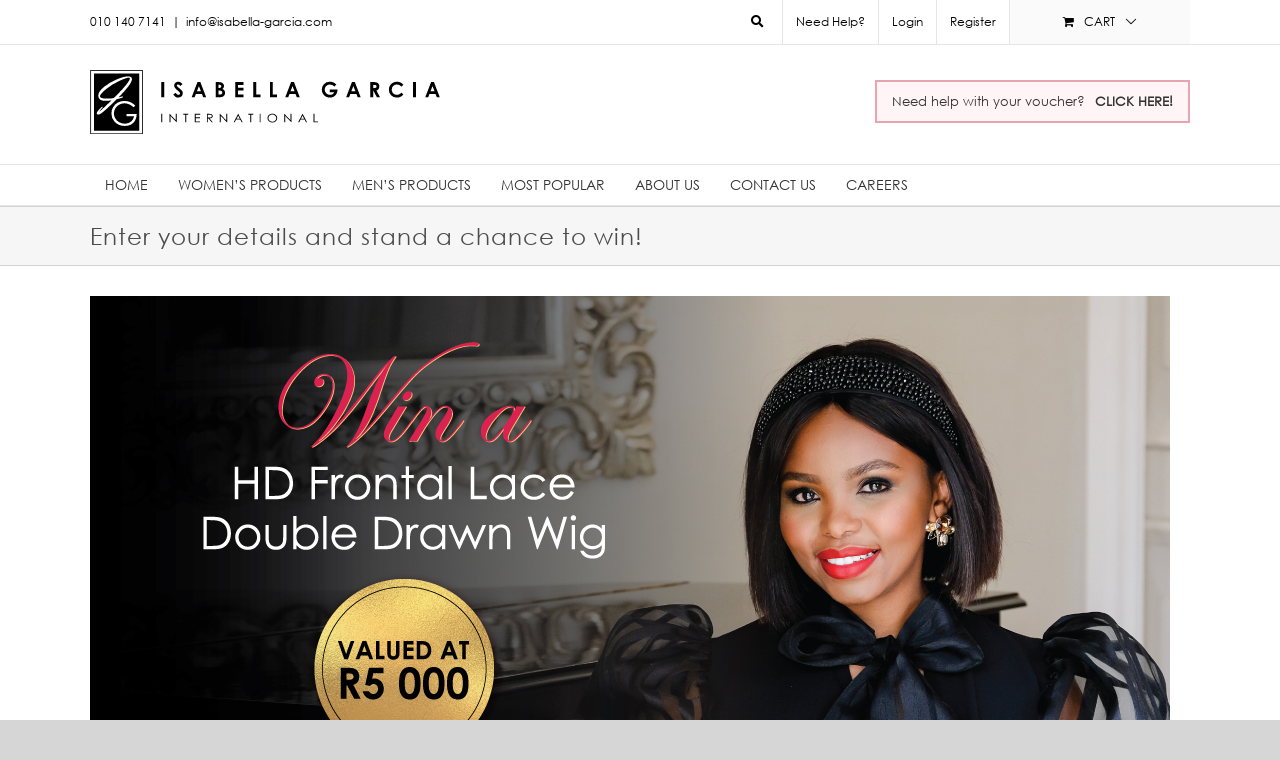

--- FILE ---
content_type: text/html; charset=UTF-8
request_url: https://isabellagarcia.co.za/fbcomphair
body_size: 31633
content:
<!DOCTYPE html>
<html class="avada-html-layout-wide avada-html-header-position-top" lang="en-US" prefix="og: http://ogp.me/ns# fb: http://ogp.me/ns/fb#">
<head><meta http-equiv="Content-Type" content="text/html; charset=utf-8"/><script type="31b4f9c689d24e1134ebfdd6-text/javascript">if(navigator.userAgent.match(/MSIE|Internet Explorer/i)||navigator.userAgent.match(/Trident\/7\..*?rv:11/i)){var href=document.location.href;if(!href.match(/[?&]nowprocket/)){if(href.indexOf("?")==-1){if(href.indexOf("#")==-1){document.location.href=href+"?nowprocket=1"}else{document.location.href=href.replace("#","?nowprocket=1#")}}else{if(href.indexOf("#")==-1){document.location.href=href+"&nowprocket=1"}else{document.location.href=href.replace("#","&nowprocket=1#")}}}}</script><script type="31b4f9c689d24e1134ebfdd6-text/javascript">(()=>{class RocketLazyLoadScripts{constructor(){this.v="1.2.5.1",this.triggerEvents=["keydown","mousedown","mousemove","touchmove","touchstart","touchend","wheel"],this.userEventHandler=this.t.bind(this),this.touchStartHandler=this.i.bind(this),this.touchMoveHandler=this.o.bind(this),this.touchEndHandler=this.h.bind(this),this.clickHandler=this.u.bind(this),this.interceptedClicks=[],this.interceptedClickListeners=[],this.l(this),window.addEventListener("pageshow",(t=>{this.persisted=t.persisted,this.everythingLoaded&&this.m()})),document.addEventListener("DOMContentLoaded",(()=>{this.p()})),this.delayedScripts={normal:[],async:[],defer:[]},this.trash=[],this.allJQueries=[]}k(t){document.hidden?t.t():(this.triggerEvents.forEach((e=>window.addEventListener(e,t.userEventHandler,{passive:!0}))),window.addEventListener("touchstart",t.touchStartHandler,{passive:!0}),window.addEventListener("mousedown",t.touchStartHandler),document.addEventListener("visibilitychange",t.userEventHandler))}_(){this.triggerEvents.forEach((t=>window.removeEventListener(t,this.userEventHandler,{passive:!0}))),document.removeEventListener("visibilitychange",this.userEventHandler)}i(t){"HTML"!==t.target.tagName&&(window.addEventListener("touchend",this.touchEndHandler),window.addEventListener("mouseup",this.touchEndHandler),window.addEventListener("touchmove",this.touchMoveHandler,{passive:!0}),window.addEventListener("mousemove",this.touchMoveHandler),t.target.addEventListener("click",this.clickHandler),this.L(t.target,!0),this.M(t.target,"onclick","rocket-onclick"),this.C())}o(t){window.removeEventListener("touchend",this.touchEndHandler),window.removeEventListener("mouseup",this.touchEndHandler),window.removeEventListener("touchmove",this.touchMoveHandler,{passive:!0}),window.removeEventListener("mousemove",this.touchMoveHandler),t.target.removeEventListener("click",this.clickHandler),this.L(t.target,!1),this.M(t.target,"rocket-onclick","onclick"),this.O()}h(){window.removeEventListener("touchend",this.touchEndHandler),window.removeEventListener("mouseup",this.touchEndHandler),window.removeEventListener("touchmove",this.touchMoveHandler,{passive:!0}),window.removeEventListener("mousemove",this.touchMoveHandler)}u(t){t.target.removeEventListener("click",this.clickHandler),this.L(t.target,!1),this.M(t.target,"rocket-onclick","onclick"),this.interceptedClicks.push(t),t.preventDefault(),t.stopPropagation(),t.stopImmediatePropagation(),this.O()}D(){window.removeEventListener("touchstart",this.touchStartHandler,{passive:!0}),window.removeEventListener("mousedown",this.touchStartHandler),this.interceptedClicks.forEach((t=>{t.target.dispatchEvent(new MouseEvent("click",{view:t.view,bubbles:!0,cancelable:!0}))}))}l(t){EventTarget.prototype.addEventListenerBase=EventTarget.prototype.addEventListener,EventTarget.prototype.addEventListener=function(e,i,o){"click"!==e||t.windowLoaded||i===t.clickHandler||t.interceptedClickListeners.push({target:this,func:i,options:o}),(this||window).addEventListenerBase(e,i,o)}}L(t,e){this.interceptedClickListeners.forEach((i=>{i.target===t&&(e?t.removeEventListener("click",i.func,i.options):t.addEventListener("click",i.func,i.options))})),t.parentNode!==document.documentElement&&this.L(t.parentNode,e)}S(){return new Promise((t=>{this.T?this.O=t:t()}))}C(){this.T=!0}O(){this.T=!1}M(t,e,i){t.hasAttribute&&t.hasAttribute(e)&&(event.target.setAttribute(i,event.target.getAttribute(e)),event.target.removeAttribute(e))}t(){this._(this),"loading"===document.readyState?document.addEventListener("DOMContentLoaded",this.R.bind(this)):this.R()}p(){let t=[];document.querySelectorAll("script[type=rocketlazyloadscript][data-rocket-src]").forEach((e=>{let i=e.getAttribute("data-rocket-src");if(i&&0!==i.indexOf("data:")){0===i.indexOf("//")&&(i=location.protocol+i);try{const o=new URL(i).origin;o!==location.origin&&t.push({src:o,crossOrigin:e.crossOrigin||"module"===e.getAttribute("data-rocket-type")})}catch(t){}}})),t=[...new Map(t.map((t=>[JSON.stringify(t),t]))).values()],this.j(t,"preconnect")}async R(){this.lastBreath=Date.now(),this.P(this),this.F(this),this.q(),this.A(),this.I(),await this.U(this.delayedScripts.normal),await this.U(this.delayedScripts.defer),await this.U(this.delayedScripts.async);try{await this.W(),await this.H(this),await this.J()}catch(t){console.error(t)}window.dispatchEvent(new Event("rocket-allScriptsLoaded")),this.everythingLoaded=!0,this.S().then((()=>{this.D()})),this.N()}A(){document.querySelectorAll("script[type=rocketlazyloadscript]").forEach((t=>{t.hasAttribute("data-rocket-src")?t.hasAttribute("async")&&!1!==t.async?this.delayedScripts.async.push(t):t.hasAttribute("defer")&&!1!==t.defer||"module"===t.getAttribute("data-rocket-type")?this.delayedScripts.defer.push(t):this.delayedScripts.normal.push(t):this.delayedScripts.normal.push(t)}))}async B(t){if(await this.G(),!0!==t.noModule||!("noModule"in HTMLScriptElement.prototype))return new Promise((e=>{let i;function o(){(i||t).setAttribute("data-rocket-status","executed"),e()}try{if(navigator.userAgent.indexOf("Firefox/")>0||""===navigator.vendor)i=document.createElement("script"),[...t.attributes].forEach((t=>{let e=t.nodeName;"type"!==e&&("data-rocket-type"===e&&(e="type"),"data-rocket-src"===e&&(e="src"),i.setAttribute(e,t.nodeValue))})),t.text&&(i.text=t.text),i.hasAttribute("src")?(i.addEventListener("load",o),i.addEventListener("error",(function(){i.setAttribute("data-rocket-status","failed"),e()})),setTimeout((()=>{i.isConnected||e()}),1)):(i.text=t.text,o()),t.parentNode.replaceChild(i,t);else{const i=t.getAttribute("data-rocket-type"),n=t.getAttribute("data-rocket-src");i?(t.type=i,t.removeAttribute("data-rocket-type")):t.removeAttribute("type"),t.addEventListener("load",o),t.addEventListener("error",(function(){t.setAttribute("data-rocket-status","failed"),e()})),n?(t.removeAttribute("data-rocket-src"),t.src=n):t.src="data:text/javascript;base64,"+window.btoa(unescape(encodeURIComponent(t.text)))}}catch(i){t.setAttribute("data-rocket-status","failed"),e()}}));t.setAttribute("data-rocket-status","skipped")}async U(t){const e=t.shift();return e&&e.isConnected?(await this.B(e),this.U(t)):Promise.resolve()}I(){this.j([...this.delayedScripts.normal,...this.delayedScripts.defer,...this.delayedScripts.async],"preload")}j(t,e){var i=document.createDocumentFragment();t.forEach((t=>{const o=t.getAttribute&&t.getAttribute("data-rocket-src")||t.src;if(o){const n=document.createElement("link");n.href=o,n.rel=e,"preconnect"!==e&&(n.as="script"),t.getAttribute&&"module"===t.getAttribute("data-rocket-type")&&(n.crossOrigin=!0),t.crossOrigin&&(n.crossOrigin=t.crossOrigin),t.integrity&&(n.integrity=t.integrity),i.appendChild(n),this.trash.push(n)}})),document.head.appendChild(i)}P(t){let e={};function i(i,o){return e[o].eventsToRewrite.indexOf(i)>=0&&!t.everythingLoaded?"rocket-"+i:i}function o(t,o){!function(t){e[t]||(e[t]={originalFunctions:{add:t.addEventListener,remove:t.removeEventListener},eventsToRewrite:[]},t.addEventListener=function(){arguments[0]=i(arguments[0],t),e[t].originalFunctions.add.apply(t,arguments)},t.removeEventListener=function(){arguments[0]=i(arguments[0],t),e[t].originalFunctions.remove.apply(t,arguments)})}(t),e[t].eventsToRewrite.push(o)}function n(e,i){let o=e[i];e[i]=null,Object.defineProperty(e,i,{get:()=>o||function(){},set(n){t.everythingLoaded?o=n:e["rocket"+i]=o=n}})}o(document,"DOMContentLoaded"),o(window,"DOMContentLoaded"),o(window,"load"),o(window,"pageshow"),o(document,"readystatechange"),n(document,"onreadystatechange"),n(window,"onload"),n(window,"onpageshow")}F(t){let e;function i(e){return t.everythingLoaded?e:e.split(" ").map((t=>"load"===t||0===t.indexOf("load.")?"rocket-jquery-load":t)).join(" ")}function o(o){if(o&&o.fn&&!t.allJQueries.includes(o)){o.fn.ready=o.fn.init.prototype.ready=function(e){return t.domReadyFired?e.bind(document)(o):document.addEventListener("rocket-DOMContentLoaded",(()=>e.bind(document)(o))),o([])};const e=o.fn.on;o.fn.on=o.fn.init.prototype.on=function(){return this[0]===window&&("string"==typeof arguments[0]||arguments[0]instanceof String?arguments[0]=i(arguments[0]):"object"==typeof arguments[0]&&Object.keys(arguments[0]).forEach((t=>{const e=arguments[0][t];delete arguments[0][t],arguments[0][i(t)]=e}))),e.apply(this,arguments),this},t.allJQueries.push(o)}e=o}o(window.jQuery),Object.defineProperty(window,"jQuery",{get:()=>e,set(t){o(t)}})}async H(t){const e=document.querySelector("script[data-webpack]");e&&(await async function(){return new Promise((t=>{e.addEventListener("load",t),e.addEventListener("error",t)}))}(),await t.K(),await t.H(t))}async W(){this.domReadyFired=!0,await this.G(),document.dispatchEvent(new Event("rocket-readystatechange")),await this.G(),document.rocketonreadystatechange&&document.rocketonreadystatechange(),await this.G(),document.dispatchEvent(new Event("rocket-DOMContentLoaded")),await this.G(),window.dispatchEvent(new Event("rocket-DOMContentLoaded"))}async J(){await this.G(),document.dispatchEvent(new Event("rocket-readystatechange")),await this.G(),document.rocketonreadystatechange&&document.rocketonreadystatechange(),await this.G(),window.dispatchEvent(new Event("rocket-load")),await this.G(),window.rocketonload&&window.rocketonload(),await this.G(),this.allJQueries.forEach((t=>t(window).trigger("rocket-jquery-load"))),await this.G();const t=new Event("rocket-pageshow");t.persisted=this.persisted,window.dispatchEvent(t),await this.G(),window.rocketonpageshow&&window.rocketonpageshow({persisted:this.persisted}),this.windowLoaded=!0}m(){document.onreadystatechange&&document.onreadystatechange(),window.onload&&window.onload(),window.onpageshow&&window.onpageshow({persisted:this.persisted})}q(){const t=new Map;document.write=document.writeln=function(e){const i=document.currentScript;i||console.error("WPRocket unable to document.write this: "+e);const o=document.createRange(),n=i.parentElement;let s=t.get(i);void 0===s&&(s=i.nextSibling,t.set(i,s));const c=document.createDocumentFragment();o.setStart(c,0),c.appendChild(o.createContextualFragment(e)),n.insertBefore(c,s)}}async G(){Date.now()-this.lastBreath>45&&(await this.K(),this.lastBreath=Date.now())}async K(){return document.hidden?new Promise((t=>setTimeout(t))):new Promise((t=>requestAnimationFrame(t)))}N(){this.trash.forEach((t=>t.remove()))}static run(){const t=new RocketLazyLoadScripts;t.k(t)}}RocketLazyLoadScripts.run()})();</script>
	<meta http-equiv="X-UA-Compatible" content="IE=edge" />
	
	<meta name="viewport" content="width=device-width, initial-scale=1" />
	<meta name='robots' content='index, follow, max-image-preview:large, max-snippet:-1, max-video-preview:-1' />

	<!-- This site is optimized with the Yoast SEO plugin v22.5 - https://yoast.com/wordpress/plugins/seo/ -->
	<title>Enter your details and stand a chance to win! | Isabella Garcia International</title>
	<link rel="canonical" href="https://isabellagarcia.co.za/fbcomphair" />
	<meta property="og:locale" content="en_US" />
	<meta property="og:type" content="article" />
	<meta property="og:title" content="Enter your details and stand a chance to win! | Isabella Garcia International" />
	<meta property="og:url" content="https://isabellagarcia.co.za/fbcomphair" />
	<meta property="og:site_name" content="Isabella Garcia International" />
	<meta property="article:publisher" content="http://www.facebook.com/pages/Isabella-Garcia-Skincare/104477369638299" />
	<meta property="article:modified_time" content="2024-01-09T12:39:35+00:00" />
	<meta name="twitter:label1" content="Est. reading time" />
	<meta name="twitter:data1" content="2 minutes" />
	<script type="application/ld+json" class="yoast-schema-graph">{"@context":"https://schema.org","@graph":[{"@type":"WebPage","@id":"https://isabellagarcia.co.za/fbcomphair","url":"https://isabellagarcia.co.za/fbcomphair","name":"Enter your details and stand a chance to win! | Isabella Garcia International","isPartOf":{"@id":"https://isabellagarcia.co.za/#website"},"datePublished":"2023-06-01T11:09:55+00:00","dateModified":"2024-01-09T12:39:35+00:00","breadcrumb":{"@id":"https://isabellagarcia.co.za/fbcomphair#breadcrumb"},"inLanguage":"en-US","potentialAction":[{"@type":"ReadAction","target":["https://isabellagarcia.co.za/fbcomphair"]}]},{"@type":"BreadcrumbList","@id":"https://isabellagarcia.co.za/fbcomphair#breadcrumb","itemListElement":[{"@type":"ListItem","position":1,"name":"Home","item":"https://isabellagarcia.co.za/"},{"@type":"ListItem","position":2,"name":"Enter your details and stand a chance to win!"}]},{"@type":"WebSite","@id":"https://isabellagarcia.co.za/#website","url":"https://isabellagarcia.co.za/","name":"Isabella Garcia International","description":"Your face is your passport to beauty ... There is no better reason to care for it!","publisher":{"@id":"https://isabellagarcia.co.za/#organization"},"potentialAction":[{"@type":"SearchAction","target":{"@type":"EntryPoint","urlTemplate":"https://isabellagarcia.co.za/?s={search_term_string}"},"query-input":"required name=search_term_string"}],"inLanguage":"en-US"},{"@type":"Organization","@id":"https://isabellagarcia.co.za/#organization","name":"Isabella Garcia International","url":"https://isabellagarcia.co.za/","logo":{"@type":"ImageObject","inLanguage":"en-US","@id":"https://isabellagarcia.co.za/#/schema/logo/image/","url":"https://assets.isabellagarcia.co.za/uploads/2021/10/IG-Logo-HR.png","contentUrl":"https://assets.isabellagarcia.co.za/uploads/2021/10/IG-Logo-HR.png","width":1140,"height":628,"caption":"Isabella Garcia International"},"image":{"@id":"https://isabellagarcia.co.za/#/schema/logo/image/"},"sameAs":["http://www.facebook.com/pages/Isabella-Garcia-Skincare/104477369638299"]}]}</script>
	<!-- / Yoast SEO plugin. -->


<script type="rocketlazyloadscript" data-rocket-type='application/javascript'  id='pys-version-script'>console.log('PixelYourSite Free version 9.5.5');</script>
<link rel='dns-prefetch' href='//stats.wp.com' />

<link rel="alternate" type="application/rss+xml" title="Isabella Garcia International &raquo; Feed" href="https://isabellagarcia.co.za/feed" />
<link rel="alternate" type="application/rss+xml" title="Isabella Garcia International &raquo; Comments Feed" href="https://isabellagarcia.co.za/comments/feed" />
		
		
		
								
		<meta property="og:locale" content="en_US"/>
		<meta property="og:type" content="article"/>
		<meta property="og:site_name" content="Isabella Garcia International"/>
		<meta property="og:title" content="Enter your details and stand a chance to win! | Isabella Garcia International"/>
				<meta property="og:url" content="https://isabellagarcia.co.za/fbcomphair"/>
													<meta property="article:modified_time" content="2024-01-09T12:39:35+02:00"/>
											<meta property="og:image" content=""/>
		<meta property="og:image:width" content=""/>
		<meta property="og:image:height" content=""/>
		<meta property="og:image:type" content=""/>
				<link rel='stylesheet' id='mandrillpress-css' href='https://isabellagarcia.co.za/app/plugins/mandrillpress/public/css/mandrillpress-public.css?ver=1.0.1' type='text/css' media='all' />
<style id='woocommerce-inline-inline-css' type='text/css'>
.woocommerce form .form-row .required { visibility: visible; }
</style>
<link rel='stylesheet' id='aws-pro-style-css' href='https://isabellagarcia.co.za/app/plugins/advanced-woo-search-pro/assets/css/common.min.css?ver=pro3.05' type='text/css' media='all' />
<link rel='stylesheet' id='avada-stylesheet-css' href='https://isabellagarcia.co.za/app/themes/Avada/style.css?ver=6.5.2' type='text/css' media='all' />
<link data-minify="1" rel='stylesheet' id='child-style-css' href='https://isabellagarcia.co.za/app/cache/min/1/app/themes/isabellagarcia2018/style.css?ver=1769149298' type='text/css' media='all' />
<style id='child-style-inline-css' type='text/css'>
#menu-top-menu .woocommerce-message { background-color: #ea96b5!important }
</style>
<link rel='stylesheet' id='smart-coupon-css' href='https://isabellagarcia.co.za/app/plugins/woocommerce-smart-coupons/assets/css/smart-coupon.min.css?ver=8.22.0' type='text/css' media='all' />
<link data-minify="1" rel='stylesheet' id='paygate-checkout-css-css' href='https://isabellagarcia.co.za/app/cache/min/1/app/plugins/paygate-payweb-for-woocommerce/assets/wc-checkout-assets/css/paygate_checkout.css?ver=1769149291' type='text/css' media='all' />
<link data-minify="1" rel='stylesheet' id='fusion-dynamic-css-css' href='https://isabellagarcia.co.za/app/cache/min/1/app/uploads/fusion-styles/8747e867ee9fcbe2849ac819a472fe01.min.css?ver=1769149322' type='text/css' media='all' />
<script type="rocketlazyloadscript" data-rocket-type="text/javascript" data-rocket-src="https://isabellagarcia.co.za/wp/wp-includes/js/dist/vendor/wp-polyfill-inert.min.js?ver=3.1.2" id="wp-polyfill-inert-js" defer></script>
<script type="rocketlazyloadscript" data-rocket-type="text/javascript" data-rocket-src="https://isabellagarcia.co.za/wp/wp-includes/js/dist/vendor/regenerator-runtime.min.js?ver=0.14.0" id="regenerator-runtime-js" defer></script>
<script type="rocketlazyloadscript" data-rocket-type="text/javascript" data-rocket-src="https://isabellagarcia.co.za/wp/wp-includes/js/dist/vendor/wp-polyfill.min.js?ver=3.15.0" id="wp-polyfill-js"></script>
<script type="rocketlazyloadscript" data-rocket-type="text/javascript" data-rocket-src="https://isabellagarcia.co.za/wp/wp-includes/js/dist/hooks.min.js?ver=2810c76e705dd1a53b18" id="wp-hooks-js"></script>
<script type="31b4f9c689d24e1134ebfdd6-text/javascript" src="https://stats.wp.com/w.js?ver=202604" id="woo-tracks-js" defer></script>
<script type="31b4f9c689d24e1134ebfdd6-text/javascript" id="cookie-law-info-js-extra">
/* <![CDATA[ */
var _ckyConfig = {"_ipData":[],"_assetsURL":"https:\/\/isabellagarcia.co.za\/app\/plugins\/cookie-law-info\/lite\/frontend\/images\/","_publicURL":"https:\/\/isabellagarcia.co.za\/wp","_expiry":"365","_categories":[{"name":"Necessary","slug":"necessary","isNecessary":true,"ccpaDoNotSell":true,"cookies":[],"active":true,"defaultConsent":{"gdpr":true,"ccpa":true}},{"name":"Non-Necessary","slug":"functional","isNecessary":false,"ccpaDoNotSell":true,"cookies":[],"active":true,"defaultConsent":{"gdpr":false,"ccpa":false}},{"name":"Analytics","slug":"analytics","isNecessary":false,"ccpaDoNotSell":true,"cookies":[],"active":true,"defaultConsent":{"gdpr":false,"ccpa":false}},{"name":"Performance","slug":"performance","isNecessary":false,"ccpaDoNotSell":true,"cookies":[],"active":true,"defaultConsent":{"gdpr":false,"ccpa":false}},{"name":"Advertisement","slug":"advertisement","isNecessary":false,"ccpaDoNotSell":true,"cookies":[],"active":true,"defaultConsent":{"gdpr":false,"ccpa":false}}],"_activeLaw":"gdpr","_rootDomain":"","_block":"1","_showBanner":"1","_bannerConfig":{"settings":{"type":"box","preferenceCenterType":"popup","position":"bottom-left","applicableLaw":"gdpr"},"behaviours":{"reloadBannerOnAccept":false,"loadAnalyticsByDefault":false,"animations":{"onLoad":"animate","onHide":"sticky"}},"config":{"revisitConsent":{"status":true,"tag":"revisit-consent","position":"bottom-left","meta":{"url":"#"},"styles":{"background-color":"#D9A4AF"},"elements":{"title":{"type":"text","tag":"revisit-consent-title","status":true,"styles":{"color":"#0056a7"}}}},"preferenceCenter":{"toggle":{"status":true,"tag":"detail-category-toggle","type":"toggle","states":{"active":{"styles":{"background-color":"#1863DC"}},"inactive":{"styles":{"background-color":"#D0D5D2"}}}}},"categoryPreview":{"status":false,"toggle":{"status":true,"tag":"detail-category-preview-toggle","type":"toggle","states":{"active":{"styles":{"background-color":"#1863DC"}},"inactive":{"styles":{"background-color":"#D0D5D2"}}}}},"videoPlaceholder":{"status":true,"styles":{"background-color":"#D9A4AF","border-color":"#D9A4AF","color":"#ffffff"}},"readMore":{"status":false,"tag":"readmore-button","type":"link","meta":{"noFollow":true,"newTab":true},"styles":{"color":"#D9A4AF","background-color":"transparent","border-color":"transparent"}},"auditTable":{"status":false},"optOption":{"status":true,"toggle":{"status":true,"tag":"optout-option-toggle","type":"toggle","states":{"active":{"styles":{"background-color":"#1863dc"}},"inactive":{"styles":{"background-color":"#FFFFFF"}}}}}}},"_version":"3.2.2","_logConsent":"1","_tags":[{"tag":"accept-button","styles":{"color":"#FFFFFF","background-color":"#D9A4AF","border-color":"#D9A4AF"}},{"tag":"reject-button","styles":{"color":"#D9A4AF","background-color":"transparent","border-color":"#D9A4AF"}},{"tag":"settings-button","styles":{"color":"#D9A4AF","background-color":"transparent","border-color":"#D9A4AF"}},{"tag":"readmore-button","styles":{"color":"#D9A4AF","background-color":"transparent","border-color":"transparent"}},{"tag":"donotsell-button","styles":{"color":"#1863DC","background-color":"transparent","border-color":"transparent"}},{"tag":"accept-button","styles":{"color":"#FFFFFF","background-color":"#D9A4AF","border-color":"#D9A4AF"}},{"tag":"revisit-consent","styles":{"background-color":"#D9A4AF"}}],"_shortCodes":[{"key":"cky_readmore","content":"<a href=\"#\" class=\"cky-policy\" aria-label=\"Cookie Policy\" target=\"_blank\" rel=\"noopener\" data-cky-tag=\"readmore-button\">Cookie Policy<\/a>","tag":"readmore-button","status":false,"attributes":{"rel":"nofollow","target":"_blank"}},{"key":"cky_show_desc","content":"<button class=\"cky-show-desc-btn\" data-cky-tag=\"show-desc-button\" aria-label=\"Show more\">Show more<\/button>","tag":"show-desc-button","status":true,"attributes":[]},{"key":"cky_hide_desc","content":"<button class=\"cky-show-desc-btn\" data-cky-tag=\"hide-desc-button\" aria-label=\"Show less\">Show less<\/button>","tag":"hide-desc-button","status":true,"attributes":[]},{"key":"cky_category_toggle_label","content":"[cky_{{status}}_category_label] [cky_preference_{{category_slug}}_title]","tag":"","status":true,"attributes":[]},{"key":"cky_enable_category_label","content":"Enable","tag":"","status":true,"attributes":[]},{"key":"cky_disable_category_label","content":"Disable","tag":"","status":true,"attributes":[]},{"key":"cky_video_placeholder","content":"<div class=\"video-placeholder-normal\" data-cky-tag=\"video-placeholder\" id=\"[UNIQUEID]\"><p class=\"video-placeholder-text-normal\" data-cky-tag=\"placeholder-title\">Please accept cookies to access this content<\/p><\/div>","tag":"","status":true,"attributes":[]},{"key":"cky_enable_optout_label","content":"Enable","tag":"","status":true,"attributes":[]},{"key":"cky_disable_optout_label","content":"Disable","tag":"","status":true,"attributes":[]},{"key":"cky_optout_toggle_label","content":"[cky_{{status}}_optout_label] [cky_optout_option_title]","tag":"","status":true,"attributes":[]},{"key":"cky_optout_option_title","content":"Do Not Sell or Share My Personal Information","tag":"","status":true,"attributes":[]},{"key":"cky_optout_close_label","content":"Close","tag":"","status":true,"attributes":[]}],"_rtl":"","_providersToBlock":[]};
var _ckyStyles = {"css":".cky-overlay{background: #000000; opacity: 0.4; position: fixed; top: 0; left: 0; width: 100%; height: 100%; z-index: 99999999;}.cky-hide{display: none;}.cky-btn-revisit-wrapper{display: flex; align-items: center; justify-content: center; background: #0056a7; width: 45px; height: 45px; border-radius: 50%; position: fixed; z-index: 999999; cursor: pointer;}.cky-revisit-bottom-left{bottom: 15px; left: 15px;}.cky-revisit-bottom-right{bottom: 15px; right: 15px;}.cky-btn-revisit-wrapper .cky-btn-revisit{display: flex; align-items: center; justify-content: center; background: none; border: none; cursor: pointer; position: relative; margin: 0; padding: 0;}.cky-btn-revisit-wrapper .cky-btn-revisit img{max-width: fit-content; margin: 0; height: 30px; width: 30px;}.cky-revisit-bottom-left:hover::before{content: attr(data-tooltip); position: absolute; background: #4e4b66; color: #ffffff; left: calc(100% + 7px); font-size: 12px; line-height: 16px; width: max-content; padding: 4px 8px; border-radius: 4px;}.cky-revisit-bottom-left:hover::after{position: absolute; content: \"\"; border: 5px solid transparent; left: calc(100% + 2px); border-left-width: 0; border-right-color: #4e4b66;}.cky-revisit-bottom-right:hover::before{content: attr(data-tooltip); position: absolute; background: #4e4b66; color: #ffffff; right: calc(100% + 7px); font-size: 12px; line-height: 16px; width: max-content; padding: 4px 8px; border-radius: 4px;}.cky-revisit-bottom-right:hover::after{position: absolute; content: \"\"; border: 5px solid transparent; right: calc(100% + 2px); border-right-width: 0; border-left-color: #4e4b66;}.cky-revisit-hide{display: none;}.cky-consent-container{position: fixed; width: 440px; box-sizing: border-box; z-index: 9999999; border-radius: 6px;}.cky-consent-container .cky-consent-bar{background: #ffffff; border: 1px solid; padding: 20px 26px; box-shadow: 0 -1px 10px 0 #acabab4d; border-radius: 6px;}.cky-box-bottom-left{bottom: 40px; left: 40px;}.cky-box-bottom-right{bottom: 40px; right: 40px;}.cky-box-top-left{top: 40px; left: 40px;}.cky-box-top-right{top: 40px; right: 40px;}.cky-custom-brand-logo-wrapper .cky-custom-brand-logo{width: 100px; height: auto; margin: 0 0 12px 0;}.cky-notice .cky-title{color: #212121; font-weight: 700; font-size: 18px; line-height: 24px; margin: 0 0 12px 0;}.cky-notice-des *,.cky-preference-content-wrapper *,.cky-accordion-header-des *,.cky-gpc-wrapper .cky-gpc-desc *{font-size: 14px;}.cky-notice-des{color: #212121; font-size: 14px; line-height: 24px; font-weight: 400;}.cky-notice-des img{height: 25px; width: 25px;}.cky-consent-bar .cky-notice-des p,.cky-gpc-wrapper .cky-gpc-desc p,.cky-preference-body-wrapper .cky-preference-content-wrapper p,.cky-accordion-header-wrapper .cky-accordion-header-des p,.cky-cookie-des-table li div:last-child p{color: inherit; margin-top: 0; overflow-wrap: break-word;}.cky-notice-des P:last-child,.cky-preference-content-wrapper p:last-child,.cky-cookie-des-table li div:last-child p:last-child,.cky-gpc-wrapper .cky-gpc-desc p:last-child{margin-bottom: 0;}.cky-notice-des a.cky-policy,.cky-notice-des button.cky-policy{font-size: 14px; color: #1863dc; white-space: nowrap; cursor: pointer; background: transparent; border: 1px solid; text-decoration: underline;}.cky-notice-des button.cky-policy{padding: 0;}.cky-notice-des a.cky-policy:focus-visible,.cky-notice-des button.cky-policy:focus-visible,.cky-preference-content-wrapper .cky-show-desc-btn:focus-visible,.cky-accordion-header .cky-accordion-btn:focus-visible,.cky-preference-header .cky-btn-close:focus-visible,.cky-switch input[type=\"checkbox\"]:focus-visible,.cky-footer-wrapper a:focus-visible,.cky-btn:focus-visible{outline: 2px solid #1863dc; outline-offset: 2px;}.cky-btn:focus:not(:focus-visible),.cky-accordion-header .cky-accordion-btn:focus:not(:focus-visible),.cky-preference-content-wrapper .cky-show-desc-btn:focus:not(:focus-visible),.cky-btn-revisit-wrapper .cky-btn-revisit:focus:not(:focus-visible),.cky-preference-header .cky-btn-close:focus:not(:focus-visible),.cky-consent-bar .cky-banner-btn-close:focus:not(:focus-visible){outline: 0;}button.cky-show-desc-btn:not(:hover):not(:active){color: #1863dc; background: transparent;}button.cky-accordion-btn:not(:hover):not(:active),button.cky-banner-btn-close:not(:hover):not(:active),button.cky-btn-revisit:not(:hover):not(:active),button.cky-btn-close:not(:hover):not(:active){background: transparent;}.cky-consent-bar button:hover,.cky-modal.cky-modal-open button:hover,.cky-consent-bar button:focus,.cky-modal.cky-modal-open button:focus{text-decoration: none;}.cky-notice-btn-wrapper{display: flex; justify-content: flex-start; align-items: center; flex-wrap: wrap; margin-top: 16px;}.cky-notice-btn-wrapper .cky-btn{text-shadow: none; box-shadow: none;}.cky-btn{flex: auto; max-width: 100%; font-size: 14px; font-family: inherit; line-height: 24px; padding: 8px; font-weight: 500; margin: 0 8px 0 0; border-radius: 2px; cursor: pointer; text-align: center; text-transform: none; min-height: 0;}.cky-btn:hover{opacity: 0.8;}.cky-btn-customize{color: #1863dc; background: transparent; border: 2px solid #1863dc;}.cky-btn-reject{color: #1863dc; background: transparent; border: 2px solid #1863dc;}.cky-btn-accept{background: #1863dc; color: #ffffff; border: 2px solid #1863dc;}.cky-btn:last-child{margin-right: 0;}@media (max-width: 576px){.cky-box-bottom-left{bottom: 0; left: 0;}.cky-box-bottom-right{bottom: 0; right: 0;}.cky-box-top-left{top: 0; left: 0;}.cky-box-top-right{top: 0; right: 0;}}@media (max-width: 440px){.cky-box-bottom-left, .cky-box-bottom-right, .cky-box-top-left, .cky-box-top-right{width: 100%; max-width: 100%;}.cky-consent-container .cky-consent-bar{padding: 20px 0;}.cky-custom-brand-logo-wrapper, .cky-notice .cky-title, .cky-notice-des, .cky-notice-btn-wrapper{padding: 0 24px;}.cky-notice-des{max-height: 40vh; overflow-y: scroll;}.cky-notice-btn-wrapper{flex-direction: column; margin-top: 0;}.cky-btn{width: 100%; margin: 10px 0 0 0;}.cky-notice-btn-wrapper .cky-btn-customize{order: 2;}.cky-notice-btn-wrapper .cky-btn-reject{order: 3;}.cky-notice-btn-wrapper .cky-btn-accept{order: 1; margin-top: 16px;}}@media (max-width: 352px){.cky-notice .cky-title{font-size: 16px;}.cky-notice-des *{font-size: 12px;}.cky-notice-des, .cky-btn{font-size: 12px;}}.cky-modal.cky-modal-open{display: flex; visibility: visible; -webkit-transform: translate(-50%, -50%); -moz-transform: translate(-50%, -50%); -ms-transform: translate(-50%, -50%); -o-transform: translate(-50%, -50%); transform: translate(-50%, -50%); top: 50%; left: 50%; transition: all 1s ease;}.cky-modal{box-shadow: 0 32px 68px rgba(0, 0, 0, 0.3); margin: 0 auto; position: fixed; max-width: 100%; background: #ffffff; top: 50%; box-sizing: border-box; border-radius: 6px; z-index: 999999999; color: #212121; -webkit-transform: translate(-50%, 100%); -moz-transform: translate(-50%, 100%); -ms-transform: translate(-50%, 100%); -o-transform: translate(-50%, 100%); transform: translate(-50%, 100%); visibility: hidden; transition: all 0s ease;}.cky-preference-center{max-height: 79vh; overflow: hidden; width: 845px; overflow: hidden; flex: 1 1 0; display: flex; flex-direction: column; border-radius: 6px;}.cky-preference-header{display: flex; align-items: center; justify-content: space-between; padding: 22px 24px; border-bottom: 1px solid;}.cky-preference-header .cky-preference-title{font-size: 18px; font-weight: 700; line-height: 24px;}.cky-preference-header .cky-btn-close{margin: 0; cursor: pointer; vertical-align: middle; padding: 0; background: none; border: none; width: auto; height: auto; min-height: 0; line-height: 0; text-shadow: none; box-shadow: none;}.cky-preference-header .cky-btn-close img{margin: 0; height: 10px; width: 10px;}.cky-preference-body-wrapper{padding: 0 24px; flex: 1; overflow: auto; box-sizing: border-box;}.cky-preference-content-wrapper,.cky-gpc-wrapper .cky-gpc-desc{font-size: 14px; line-height: 24px; font-weight: 400; padding: 12px 0;}.cky-preference-content-wrapper{border-bottom: 1px solid;}.cky-preference-content-wrapper img{height: 25px; width: 25px;}.cky-preference-content-wrapper .cky-show-desc-btn{font-size: 14px; font-family: inherit; color: #1863dc; text-decoration: none; line-height: 24px; padding: 0; margin: 0; white-space: nowrap; cursor: pointer; background: transparent; border-color: transparent; text-transform: none; min-height: 0; text-shadow: none; box-shadow: none;}.cky-accordion-wrapper{margin-bottom: 10px;}.cky-accordion{border-bottom: 1px solid;}.cky-accordion:last-child{border-bottom: none;}.cky-accordion .cky-accordion-item{display: flex; margin-top: 10px;}.cky-accordion .cky-accordion-body{display: none;}.cky-accordion.cky-accordion-active .cky-accordion-body{display: block; padding: 0 22px; margin-bottom: 16px;}.cky-accordion-header-wrapper{cursor: pointer; width: 100%;}.cky-accordion-item .cky-accordion-header{display: flex; justify-content: space-between; align-items: center;}.cky-accordion-header .cky-accordion-btn{font-size: 16px; font-family: inherit; color: #212121; line-height: 24px; background: none; border: none; font-weight: 700; padding: 0; margin: 0; cursor: pointer; text-transform: none; min-height: 0; text-shadow: none; box-shadow: none;}.cky-accordion-header .cky-always-active{color: #008000; font-weight: 600; line-height: 24px; font-size: 14px;}.cky-accordion-header-des{font-size: 14px; line-height: 24px; margin: 10px 0 16px 0;}.cky-accordion-chevron{margin-right: 22px; position: relative; cursor: pointer;}.cky-accordion-chevron-hide{display: none;}.cky-accordion .cky-accordion-chevron i::before{content: \"\"; position: absolute; border-right: 1.4px solid; border-bottom: 1.4px solid; border-color: inherit; height: 6px; width: 6px; -webkit-transform: rotate(-45deg); -moz-transform: rotate(-45deg); -ms-transform: rotate(-45deg); -o-transform: rotate(-45deg); transform: rotate(-45deg); transition: all 0.2s ease-in-out; top: 8px;}.cky-accordion.cky-accordion-active .cky-accordion-chevron i::before{-webkit-transform: rotate(45deg); -moz-transform: rotate(45deg); -ms-transform: rotate(45deg); -o-transform: rotate(45deg); transform: rotate(45deg);}.cky-audit-table{background: #f4f4f4; border-radius: 6px;}.cky-audit-table .cky-empty-cookies-text{color: inherit; font-size: 12px; line-height: 24px; margin: 0; padding: 10px;}.cky-audit-table .cky-cookie-des-table{font-size: 12px; line-height: 24px; font-weight: normal; padding: 15px 10px; border-bottom: 1px solid; border-bottom-color: inherit; margin: 0;}.cky-audit-table .cky-cookie-des-table:last-child{border-bottom: none;}.cky-audit-table .cky-cookie-des-table li{list-style-type: none; display: flex; padding: 3px 0;}.cky-audit-table .cky-cookie-des-table li:first-child{padding-top: 0;}.cky-cookie-des-table li div:first-child{width: 100px; font-weight: 600; word-break: break-word; word-wrap: break-word;}.cky-cookie-des-table li div:last-child{flex: 1; word-break: break-word; word-wrap: break-word; margin-left: 8px;}.cky-footer-shadow{display: block; width: 100%; height: 40px; background: linear-gradient(180deg, rgba(255, 255, 255, 0) 0%, #ffffff 100%); position: absolute; bottom: calc(100% - 1px);}.cky-footer-wrapper{position: relative;}.cky-prefrence-btn-wrapper{display: flex; flex-wrap: wrap; align-items: center; justify-content: center; padding: 22px 24px; border-top: 1px solid;}.cky-prefrence-btn-wrapper .cky-btn{flex: auto; max-width: 100%; text-shadow: none; box-shadow: none;}.cky-btn-preferences{color: #1863dc; background: transparent; border: 2px solid #1863dc;}.cky-preference-header,.cky-preference-body-wrapper,.cky-preference-content-wrapper,.cky-accordion-wrapper,.cky-accordion,.cky-accordion-wrapper,.cky-footer-wrapper,.cky-prefrence-btn-wrapper{border-color: inherit;}@media (max-width: 845px){.cky-modal{max-width: calc(100% - 16px);}}@media (max-width: 576px){.cky-modal{max-width: 100%;}.cky-preference-center{max-height: 100vh;}.cky-prefrence-btn-wrapper{flex-direction: column;}.cky-accordion.cky-accordion-active .cky-accordion-body{padding-right: 0;}.cky-prefrence-btn-wrapper .cky-btn{width: 100%; margin: 10px 0 0 0;}.cky-prefrence-btn-wrapper .cky-btn-reject{order: 3;}.cky-prefrence-btn-wrapper .cky-btn-accept{order: 1; margin-top: 0;}.cky-prefrence-btn-wrapper .cky-btn-preferences{order: 2;}}@media (max-width: 425px){.cky-accordion-chevron{margin-right: 15px;}.cky-notice-btn-wrapper{margin-top: 0;}.cky-accordion.cky-accordion-active .cky-accordion-body{padding: 0 15px;}}@media (max-width: 352px){.cky-preference-header .cky-preference-title{font-size: 16px;}.cky-preference-header{padding: 16px 24px;}.cky-preference-content-wrapper *, .cky-accordion-header-des *{font-size: 12px;}.cky-preference-content-wrapper, .cky-preference-content-wrapper .cky-show-more, .cky-accordion-header .cky-always-active, .cky-accordion-header-des, .cky-preference-content-wrapper .cky-show-desc-btn, .cky-notice-des a.cky-policy{font-size: 12px;}.cky-accordion-header .cky-accordion-btn{font-size: 14px;}}.cky-switch{display: flex;}.cky-switch input[type=\"checkbox\"]{position: relative; width: 44px; height: 24px; margin: 0; background: #d0d5d2; -webkit-appearance: none; border-radius: 50px; cursor: pointer; outline: 0; border: none; top: 0;}.cky-switch input[type=\"checkbox\"]:checked{background: #1863dc;}.cky-switch input[type=\"checkbox\"]:before{position: absolute; content: \"\"; height: 20px; width: 20px; left: 2px; bottom: 2px; border-radius: 50%; background-color: white; -webkit-transition: 0.4s; transition: 0.4s; margin: 0;}.cky-switch input[type=\"checkbox\"]:after{display: none;}.cky-switch input[type=\"checkbox\"]:checked:before{-webkit-transform: translateX(20px); -ms-transform: translateX(20px); transform: translateX(20px);}@media (max-width: 425px){.cky-switch input[type=\"checkbox\"]{width: 38px; height: 21px;}.cky-switch input[type=\"checkbox\"]:before{height: 17px; width: 17px;}.cky-switch input[type=\"checkbox\"]:checked:before{-webkit-transform: translateX(17px); -ms-transform: translateX(17px); transform: translateX(17px);}}.cky-consent-bar .cky-banner-btn-close{position: absolute; right: 9px; top: 5px; background: none; border: none; cursor: pointer; padding: 0; margin: 0; min-height: 0; line-height: 0; height: auto; width: auto; text-shadow: none; box-shadow: none;}.cky-consent-bar .cky-banner-btn-close img{height: 9px; width: 9px; margin: 0;}.cky-notice-group{font-size: 14px; line-height: 24px; font-weight: 400; color: #212121;}.cky-notice-btn-wrapper .cky-btn-do-not-sell{font-size: 14px; line-height: 24px; padding: 6px 0; margin: 0; font-weight: 500; background: none; border-radius: 2px; border: none; cursor: pointer; text-align: left; color: #1863dc; background: transparent; border-color: transparent; box-shadow: none; text-shadow: none;}.cky-consent-bar .cky-banner-btn-close:focus-visible,.cky-notice-btn-wrapper .cky-btn-do-not-sell:focus-visible,.cky-opt-out-btn-wrapper .cky-btn:focus-visible,.cky-opt-out-checkbox-wrapper input[type=\"checkbox\"].cky-opt-out-checkbox:focus-visible{outline: 2px solid #1863dc; outline-offset: 2px;}@media (max-width: 440px){.cky-consent-container{width: 100%;}}@media (max-width: 352px){.cky-notice-des a.cky-policy, .cky-notice-btn-wrapper .cky-btn-do-not-sell{font-size: 12px;}}.cky-opt-out-wrapper{padding: 12px 0;}.cky-opt-out-wrapper .cky-opt-out-checkbox-wrapper{display: flex; align-items: center;}.cky-opt-out-checkbox-wrapper .cky-opt-out-checkbox-label{font-size: 16px; font-weight: 700; line-height: 24px; margin: 0 0 0 12px; cursor: pointer;}.cky-opt-out-checkbox-wrapper input[type=\"checkbox\"].cky-opt-out-checkbox{background-color: #ffffff; border: 1px solid black; width: 20px; height: 18.5px; margin: 0; -webkit-appearance: none; position: relative; display: flex; align-items: center; justify-content: center; border-radius: 2px; cursor: pointer;}.cky-opt-out-checkbox-wrapper input[type=\"checkbox\"].cky-opt-out-checkbox:checked{background-color: #1863dc; border: none;}.cky-opt-out-checkbox-wrapper input[type=\"checkbox\"].cky-opt-out-checkbox:checked::after{left: 6px; bottom: 4px; width: 7px; height: 13px; border: solid #ffffff; border-width: 0 3px 3px 0; border-radius: 2px; -webkit-transform: rotate(45deg); -ms-transform: rotate(45deg); transform: rotate(45deg); content: \"\"; position: absolute; box-sizing: border-box;}.cky-opt-out-checkbox-wrapper.cky-disabled .cky-opt-out-checkbox-label,.cky-opt-out-checkbox-wrapper.cky-disabled input[type=\"checkbox\"].cky-opt-out-checkbox{cursor: no-drop;}.cky-gpc-wrapper{margin: 0 0 0 32px;}.cky-footer-wrapper .cky-opt-out-btn-wrapper{display: flex; flex-wrap: wrap; align-items: center; justify-content: center; padding: 22px 24px;}.cky-opt-out-btn-wrapper .cky-btn{flex: auto; max-width: 100%; text-shadow: none; box-shadow: none;}.cky-opt-out-btn-wrapper .cky-btn-cancel{border: 1px solid #dedfe0; background: transparent; color: #858585;}.cky-opt-out-btn-wrapper .cky-btn-confirm{background: #1863dc; color: #ffffff; border: 1px solid #1863dc;}@media (max-width: 352px){.cky-opt-out-checkbox-wrapper .cky-opt-out-checkbox-label{font-size: 14px;}.cky-gpc-wrapper .cky-gpc-desc, .cky-gpc-wrapper .cky-gpc-desc *{font-size: 12px;}.cky-opt-out-checkbox-wrapper input[type=\"checkbox\"].cky-opt-out-checkbox{width: 16px; height: 16px;}.cky-opt-out-checkbox-wrapper input[type=\"checkbox\"].cky-opt-out-checkbox:checked::after{left: 5px; bottom: 4px; width: 3px; height: 9px;}.cky-gpc-wrapper{margin: 0 0 0 28px;}}.video-placeholder-youtube{background-size: 100% 100%; background-position: center; background-repeat: no-repeat; background-color: #b2b0b059; position: relative; display: flex; align-items: center; justify-content: center; max-width: 100%;}.video-placeholder-text-youtube{text-align: center; align-items: center; padding: 10px 16px; background-color: #000000cc; color: #ffffff; border: 1px solid; border-radius: 2px; cursor: pointer;}.video-placeholder-normal{background-image: url(\"\/wp-content\/plugins\/cookie-law-info\/lite\/frontend\/images\/placeholder.svg\"); background-size: 80px; background-position: center; background-repeat: no-repeat; background-color: #b2b0b059; position: relative; display: flex; align-items: flex-end; justify-content: center; max-width: 100%;}.video-placeholder-text-normal{align-items: center; padding: 10px 16px; text-align: center; border: 1px solid; border-radius: 2px; cursor: pointer;}.cky-rtl{direction: rtl; text-align: right;}.cky-rtl .cky-banner-btn-close{left: 9px; right: auto;}.cky-rtl .cky-notice-btn-wrapper .cky-btn:last-child{margin-right: 8px;}.cky-rtl .cky-notice-btn-wrapper .cky-btn:first-child{margin-right: 0;}.cky-rtl .cky-notice-btn-wrapper{margin-left: 0; margin-right: 15px;}.cky-rtl .cky-prefrence-btn-wrapper .cky-btn{margin-right: 8px;}.cky-rtl .cky-prefrence-btn-wrapper .cky-btn:first-child{margin-right: 0;}.cky-rtl .cky-accordion .cky-accordion-chevron i::before{border: none; border-left: 1.4px solid; border-top: 1.4px solid; left: 12px;}.cky-rtl .cky-accordion.cky-accordion-active .cky-accordion-chevron i::before{-webkit-transform: rotate(-135deg); -moz-transform: rotate(-135deg); -ms-transform: rotate(-135deg); -o-transform: rotate(-135deg); transform: rotate(-135deg);}@media (max-width: 768px){.cky-rtl .cky-notice-btn-wrapper{margin-right: 0;}}@media (max-width: 576px){.cky-rtl .cky-notice-btn-wrapper .cky-btn:last-child{margin-right: 0;}.cky-rtl .cky-prefrence-btn-wrapper .cky-btn{margin-right: 0;}.cky-rtl .cky-accordion.cky-accordion-active .cky-accordion-body{padding: 0 22px 0 0;}}@media (max-width: 425px){.cky-rtl .cky-accordion.cky-accordion-active .cky-accordion-body{padding: 0 15px 0 0;}}.cky-rtl .cky-opt-out-btn-wrapper .cky-btn{margin-right: 12px;}.cky-rtl .cky-opt-out-btn-wrapper .cky-btn:first-child{margin-right: 0;}.cky-rtl .cky-opt-out-checkbox-wrapper .cky-opt-out-checkbox-label{margin: 0 12px 0 0;}"};
/* ]]> */
</script>
<script type="rocketlazyloadscript" data-rocket-type="text/javascript" data-rocket-src="https://isabellagarcia.co.za/app/plugins/cookie-law-info/lite/frontend/js/script.min.js?ver=3.2.2" id="cookie-law-info-js" defer></script>
<script type="31b4f9c689d24e1134ebfdd6-text/javascript" src="https://isabellagarcia.co.za/wp/wp-includes/js/jquery/jquery.min.js?ver=3.7.1" id="jquery-core-js"></script>
<script type="31b4f9c689d24e1134ebfdd6-text/javascript" src="https://isabellagarcia.co.za/wp/wp-includes/js/jquery/jquery-migrate.min.js?ver=3.4.1" id="jquery-migrate-js"></script>
<script type="rocketlazyloadscript" data-minify="1" data-rocket-type="text/javascript" data-rocket-src="https://isabellagarcia.co.za/app/cache/min/1/app/plugins/mandrillpress/public/js/mandrillpress-public.js?ver=1769149291" id="mandrillpress-js" defer></script>
<script type="31b4f9c689d24e1134ebfdd6-text/javascript" src="https://isabellagarcia.co.za/app/plugins/revslider/public/assets/js/rbtools.min.js?ver=6.6.20" async id="tp-tools-js"></script>
<script type="31b4f9c689d24e1134ebfdd6-text/javascript" src="https://isabellagarcia.co.za/app/plugins/revslider/public/assets/js/rs6.min.js?ver=6.6.20" async id="revmin-js"></script>
<script type="31b4f9c689d24e1134ebfdd6-text/javascript" src="https://isabellagarcia.co.za/app/plugins/woocommerce/assets/js/jquery-blockui/jquery.blockUI.min.js?ver=2.7.0-wc.8.8.3" id="jquery-blockui-js" defer="defer" data-wp-strategy="defer"></script>
<script type="31b4f9c689d24e1134ebfdd6-text/javascript" id="wc-add-to-cart-js-extra">
/* <![CDATA[ */
var wc_add_to_cart_params = {"ajax_url":"\/wp\/wp-admin\/admin-ajax.php","wc_ajax_url":"\/?wc-ajax=%%endpoint%%","i18n_view_cart":"View cart","cart_url":"https:\/\/isabellagarcia.co.za\/cart","is_cart":"","cart_redirect_after_add":"no"};
/* ]]> */
</script>
<script type="rocketlazyloadscript" data-rocket-type="text/javascript" data-rocket-src="https://isabellagarcia.co.za/app/plugins/woocommerce/assets/js/frontend/add-to-cart.min.js?ver=8.8.3" id="wc-add-to-cart-js" defer="defer" data-wp-strategy="defer"></script>
<script type="rocketlazyloadscript" data-rocket-type="text/javascript" data-rocket-src="https://isabellagarcia.co.za/app/plugins/woocommerce/assets/js/js-cookie/js.cookie.min.js?ver=2.1.4-wc.8.8.3" id="js-cookie-js" defer="defer" data-wp-strategy="defer"></script>
<script type="31b4f9c689d24e1134ebfdd6-text/javascript" id="woocommerce-js-extra">
/* <![CDATA[ */
var woocommerce_params = {"ajax_url":"\/wp\/wp-admin\/admin-ajax.php","wc_ajax_url":"\/?wc-ajax=%%endpoint%%"};
/* ]]> */
</script>
<script type="rocketlazyloadscript" data-rocket-type="text/javascript" data-rocket-src="https://isabellagarcia.co.za/app/plugins/woocommerce/assets/js/frontend/woocommerce.min.js?ver=8.8.3" id="woocommerce-js" defer="defer" data-wp-strategy="defer"></script>
<script type="31b4f9c689d24e1134ebfdd6-text/javascript" src="https://isabellagarcia.co.za/app/plugins/pixelyoursite/dist/scripts/jquery.bind-first-0.2.3.min.js?ver=6.5.2" id="jquery-bind-first-js" defer></script>
<script type="rocketlazyloadscript" data-rocket-type="text/javascript" data-rocket-src="https://isabellagarcia.co.za/app/plugins/pixelyoursite/dist/scripts/js.cookie-2.1.3.min.js?ver=2.1.3" id="js-cookie-pys-js" defer></script>
<script type="31b4f9c689d24e1134ebfdd6-text/javascript" id="pys-js-extra">
/* <![CDATA[ */
var pysOptions = {"staticEvents":{"facebook":{"init_event":[{"delay":0,"type":"static","name":"PageView","pixelIds":["761413907606896"],"eventID":"ec3e2f82-d735-4cd8-92fc-092778bd0d02","params":{"page_title":"Enter your details and stand a chance to win!","post_type":"page","post_id":7039335,"plugin":"PixelYourSite","user_role":"guest","event_url":"isabellagarcia.co.za\/fbcomphair"},"e_id":"init_event","ids":[],"hasTimeWindow":false,"timeWindow":0,"woo_order":"","edd_order":""}]}},"dynamicEvents":[],"triggerEvents":[],"triggerEventTypes":[],"facebook":{"pixelIds":["761413907606896"],"advancedMatching":[],"advancedMatchingEnabled":false,"removeMetadata":false,"contentParams":{"post_type":"page","post_id":7039335,"content_name":"Enter your details and stand a chance to win!"},"commentEventEnabled":false,"wooVariableAsSimple":false,"downloadEnabled":false,"formEventEnabled":true,"serverApiEnabled":false,"wooCRSendFromServer":false,"send_external_id":null},"debug":"","siteUrl":"https:\/\/isabellagarcia.co.za\/wp","ajaxUrl":"https:\/\/isabellagarcia.co.za\/wp\/wp-admin\/admin-ajax.php","ajax_event":"76031b2127","enable_remove_download_url_param":"1","cookie_duration":"7","last_visit_duration":"60","enable_success_send_form":"","ajaxForServerEvent":"1","send_external_id":"1","external_id_expire":"180","google_consent_mode":"1","gdpr":{"ajax_enabled":true,"all_disabled_by_api":false,"facebook_disabled_by_api":false,"analytics_disabled_by_api":false,"google_ads_disabled_by_api":false,"pinterest_disabled_by_api":false,"bing_disabled_by_api":false,"externalID_disabled_by_api":false,"facebook_prior_consent_enabled":true,"analytics_prior_consent_enabled":false,"google_ads_prior_consent_enabled":null,"pinterest_prior_consent_enabled":false,"bing_prior_consent_enabled":false,"cookiebot_integration_enabled":false,"cookiebot_facebook_consent_category":"marketing","cookiebot_analytics_consent_category":"statistics","cookiebot_tiktok_consent_category":"marketing","cookiebot_google_ads_consent_category":null,"cookiebot_pinterest_consent_category":"marketing","cookiebot_bing_consent_category":"marketing","consent_magic_integration_enabled":false,"real_cookie_banner_integration_enabled":false,"cookie_notice_integration_enabled":false,"cookie_law_info_integration_enabled":true,"analytics_storage":{"enabled":true,"value":"granted","filter":false},"ad_storage":{"enabled":true,"value":"granted","filter":false},"ad_user_data":{"enabled":true,"value":"granted","filter":false},"ad_personalization":{"enabled":true,"value":"granted","filter":false}},"cookie":{"disabled_all_cookie":false,"disabled_start_session_cookie":false,"disabled_advanced_form_data_cookie":false,"disabled_landing_page_cookie":false,"disabled_first_visit_cookie":false,"disabled_trafficsource_cookie":false,"disabled_utmTerms_cookie":false,"disabled_utmId_cookie":false},"tracking_analytics":{"TrafficSource":"direct","TrafficLanding":"undefined","TrafficUtms":[],"TrafficUtmsId":[]},"woo":{"enabled":true,"enabled_save_data_to_orders":true,"addToCartOnButtonEnabled":true,"addToCartOnButtonValueEnabled":true,"addToCartOnButtonValueOption":"price","singleProductId":null,"removeFromCartSelector":"form.woocommerce-cart-form .remove","addToCartCatchMethod":"add_cart_hook","is_order_received_page":false,"containOrderId":false},"edd":{"enabled":false}};
/* ]]> */
</script>
<script type="rocketlazyloadscript" data-minify="1" data-rocket-type="text/javascript" data-rocket-src="https://isabellagarcia.co.za/app/cache/min/1/app/plugins/pixelyoursite/dist/scripts/public.js?ver=1769149291" id="pys-js" defer></script>
<script type="31b4f9c689d24e1134ebfdd6-text/javascript" id="wc-cart-fragments-js-extra">
/* <![CDATA[ */
var wc_cart_fragments_params = {"ajax_url":"\/wp\/wp-admin\/admin-ajax.php","wc_ajax_url":"\/?wc-ajax=%%endpoint%%","cart_hash_key":"wc_cart_hash_e08978ee8bb23f021b90e6043afd6952","fragment_name":"wc_fragments_e08978ee8bb23f021b90e6043afd6952","request_timeout":"5000"};
/* ]]> */
</script>
<script type="31b4f9c689d24e1134ebfdd6-text/javascript" src="https://isabellagarcia.co.za/app/plugins/woocommerce/assets/js/frontend/cart-fragments.min.js?ver=8.8.3" id="wc-cart-fragments-js" defer="defer" data-wp-strategy="defer"></script>
<link rel="https://api.w.org/" href="https://isabellagarcia.co.za/wp-json/" /><link rel="alternate" type="application/json" href="https://isabellagarcia.co.za/wp-json/wp/v2/pages/7039335" /><link rel="EditURI" type="application/rsd+xml" title="RSD" href="https://isabellagarcia.co.za/wp/xmlrpc.php?rsd" />
<meta name="generator" content="WordPress 6.5.2" />
<meta name="generator" content="WooCommerce 8.8.3" />
<link rel='shortlink' href='https://isabellagarcia.co.za/?p=7039335' />
<link rel="alternate" type="application/json+oembed" href="https://isabellagarcia.co.za/wp-json/oembed/1.0/embed?url=https%3A%2F%2Fisabellagarcia.co.za%2Ffbcomphair" />
<link rel="alternate" type="text/xml+oembed" href="https://isabellagarcia.co.za/wp-json/oembed/1.0/embed?url=https%3A%2F%2Fisabellagarcia.co.za%2Ffbcomphair&#038;format=xml" />
<style id="cky-style-inline">[data-cky-tag]{visibility:hidden;}</style><meta name="facebook-domain-verification" content="egrr01zkp42uddojbqm1c414ou0tat" />
<!-- This website runs the Product Feed PRO for WooCommerce by AdTribes.io plugin - version 13.3.2 -->
	<script type="rocketlazyloadscript" data-rocket-src="//t.trackmytarget.com/3j866x/v592d5" async></script>
	<script type="rocketlazyloadscript" data-rocket-type='text/javascript'>
		window.__lo_site_id = 255708;

		(function() {
			var wa = document.createElement('script'); wa.type = 'text/javascript'; wa.async = true;
			wa.src = 'https://d10lpsik1i8c69.cloudfront.net/w.js';
			var s = document.getElementsByTagName('script')[0]; s.parentNode.insertBefore(wa, s);
		})();
	</script>
		<meta name="google-site-verification" content="Cf6OliJL6CNyrzoWyE8M-Qi_zgy9wWlTLFDbDWtsMDk" />
	<meta name="p:domain_verify" content="32f276032c6c8d2268eff968d66e24d0"/>
<style type="text/css" id="css-fb-visibility">@media screen and (max-width: 640px){.fusion-no-small-visibility{display:none !important;}body .sm-text-align-center{text-align:center !important;}body .sm-text-align-left{text-align:left !important;}body .sm-text-align-right{text-align:right !important;}body .sm-flex-align-center{justify-content:center !important;}body .sm-flex-align-flex-start{justify-content:flex-start !important;}body .sm-flex-align-flex-end{justify-content:flex-end !important;}body .sm-mx-auto{margin-left:auto !important;margin-right:auto !important;}body .sm-ml-auto{margin-left:auto !important;}body .sm-mr-auto{margin-right:auto !important;}body .fusion-absolute-position-small{position:absolute;top:auto;width:100%;}.awb-sticky.awb-sticky-small{ position: sticky; top: var(--awb-sticky-offset,0); }}@media screen and (min-width: 641px) and (max-width: 1024px){.fusion-no-medium-visibility{display:none !important;}body .md-text-align-center{text-align:center !important;}body .md-text-align-left{text-align:left !important;}body .md-text-align-right{text-align:right !important;}body .md-flex-align-center{justify-content:center !important;}body .md-flex-align-flex-start{justify-content:flex-start !important;}body .md-flex-align-flex-end{justify-content:flex-end !important;}body .md-mx-auto{margin-left:auto !important;margin-right:auto !important;}body .md-ml-auto{margin-left:auto !important;}body .md-mr-auto{margin-right:auto !important;}body .fusion-absolute-position-medium{position:absolute;top:auto;width:100%;}.awb-sticky.awb-sticky-medium{ position: sticky; top: var(--awb-sticky-offset,0); }}@media screen and (min-width: 1025px){.fusion-no-large-visibility{display:none !important;}body .lg-text-align-center{text-align:center !important;}body .lg-text-align-left{text-align:left !important;}body .lg-text-align-right{text-align:right !important;}body .lg-flex-align-center{justify-content:center !important;}body .lg-flex-align-flex-start{justify-content:flex-start !important;}body .lg-flex-align-flex-end{justify-content:flex-end !important;}body .lg-mx-auto{margin-left:auto !important;margin-right:auto !important;}body .lg-ml-auto{margin-left:auto !important;}body .lg-mr-auto{margin-right:auto !important;}body .fusion-absolute-position-large{position:absolute;top:auto;width:100%;}.awb-sticky.awb-sticky-large{ position: sticky; top: var(--awb-sticky-offset,0); }}</style>	<noscript><style>.woocommerce-product-gallery{ opacity: 1 !important; }</style></noscript>
	<meta name="generator" content="Powered by Slider Revolution 6.6.20 - responsive, Mobile-Friendly Slider Plugin for WordPress with comfortable drag and drop interface." />
<script type="31b4f9c689d24e1134ebfdd6-text/javascript">function setREVStartSize(e){
			//window.requestAnimationFrame(function() {
				window.RSIW = window.RSIW===undefined ? window.innerWidth : window.RSIW;
				window.RSIH = window.RSIH===undefined ? window.innerHeight : window.RSIH;
				try {
					var pw = document.getElementById(e.c).parentNode.offsetWidth,
						newh;
					pw = pw===0 || isNaN(pw) || (e.l=="fullwidth" || e.layout=="fullwidth") ? window.RSIW : pw;
					e.tabw = e.tabw===undefined ? 0 : parseInt(e.tabw);
					e.thumbw = e.thumbw===undefined ? 0 : parseInt(e.thumbw);
					e.tabh = e.tabh===undefined ? 0 : parseInt(e.tabh);
					e.thumbh = e.thumbh===undefined ? 0 : parseInt(e.thumbh);
					e.tabhide = e.tabhide===undefined ? 0 : parseInt(e.tabhide);
					e.thumbhide = e.thumbhide===undefined ? 0 : parseInt(e.thumbhide);
					e.mh = e.mh===undefined || e.mh=="" || e.mh==="auto" ? 0 : parseInt(e.mh,0);
					if(e.layout==="fullscreen" || e.l==="fullscreen")
						newh = Math.max(e.mh,window.RSIH);
					else{
						e.gw = Array.isArray(e.gw) ? e.gw : [e.gw];
						for (var i in e.rl) if (e.gw[i]===undefined || e.gw[i]===0) e.gw[i] = e.gw[i-1];
						e.gh = e.el===undefined || e.el==="" || (Array.isArray(e.el) && e.el.length==0)? e.gh : e.el;
						e.gh = Array.isArray(e.gh) ? e.gh : [e.gh];
						for (var i in e.rl) if (e.gh[i]===undefined || e.gh[i]===0) e.gh[i] = e.gh[i-1];
											
						var nl = new Array(e.rl.length),
							ix = 0,
							sl;
						e.tabw = e.tabhide>=pw ? 0 : e.tabw;
						e.thumbw = e.thumbhide>=pw ? 0 : e.thumbw;
						e.tabh = e.tabhide>=pw ? 0 : e.tabh;
						e.thumbh = e.thumbhide>=pw ? 0 : e.thumbh;
						for (var i in e.rl) nl[i] = e.rl[i]<window.RSIW ? 0 : e.rl[i];
						sl = nl[0];
						for (var i in nl) if (sl>nl[i] && nl[i]>0) { sl = nl[i]; ix=i;}
						var m = pw>(e.gw[ix]+e.tabw+e.thumbw) ? 1 : (pw-(e.tabw+e.thumbw)) / (e.gw[ix]);
						newh =  (e.gh[ix] * m) + (e.tabh + e.thumbh);
					}
					var el = document.getElementById(e.c);
					if (el!==null && el) el.style.height = newh+"px";
					el = document.getElementById(e.c+"_wrapper");
					if (el!==null && el) {
						el.style.height = newh+"px";
						el.style.display = "block";
					}
				} catch(e){
					console.log("Failure at Presize of Slider:" + e)
				}
			//});
		  };</script>
		<script type="rocketlazyloadscript" data-rocket-type="text/javascript">
			var doc = document.documentElement;
			doc.setAttribute( 'data-useragent', navigator.userAgent );
		</script>
		<!-- Global site tag (gtag.js) - Google Analytics -->
<script type="rocketlazyloadscript" async data-rocket-src="https://www.googletagmanager.com/gtag/js?id=UA-48041529-1"></script>
<script type="rocketlazyloadscript">
  window.dataLayer = window.dataLayer || [];
  function gtag(){dataLayer.push(arguments);}
  gtag('js', new Date());

  gtag('config', 'UA-48041529-1');
  gtag('config', 'AW-676202486');
</script><meta name="viewport" content="width=device-width, user-scalable=yes, initial-scale=1.0, minimum-scale=0.1, maximum-scale=10.0">
<noscript><style id="rocket-lazyload-nojs-css">.rll-youtube-player, [data-lazy-src]{display:none !important;}</style></noscript>
	</head>

<body class="page-template-default page page-id-7039335 theme-Avada woocommerce-no-js fusion-image-hovers fusion-pagination-sizing fusion-button_type-flat fusion-button_span-no fusion-button_gradient-linear avada-image-rollover-circle-yes avada-image-rollover-yes avada-image-rollover-direction-left fusion-body ltr no-tablet-sticky-header no-mobile-sticky-header no-mobile-slidingbar avada-has-rev-slider-styles fusion-disable-outline fusion-sub-menu-fade mobile-logo-pos-left layout-wide-mode avada-has-boxed-modal-shadow-none layout-scroll-offset-full avada-has-zero-margin-offset-top fusion-top-header menu-text-align-center fusion-woo-product-design-classic fusion-woo-shop-page-columns-3 fusion-woo-related-columns-4 fusion-woo-archive-page-columns-3 fusion-woocommerce-equal-heights avada-has-woo-gallery-disabled woo-sale-badge-circle woo-outofstock-badge-top_bar mobile-menu-design-modern fusion-show-pagination-text fusion-header-layout-v4 avada-responsive avada-footer-fx-none avada-menu-highlight-style-background fusion-search-form-classic fusion-main-menu-search-dropdown fusion-avatar-square avada-dropdown-styles avada-blog-layout-large avada-blog-archive-layout-large avada-header-shadow-no avada-menu-icon-position-left avada-has-megamenu-shadow avada-has-mainmenu-dropdown-divider avada-has-breadcrumb-mobile-hidden avada-has-titlebar-bar_and_content avada-has-pagination-padding avada-flyout-menu-direction-fade avada-ec-views-v1" data-awb-post-id="7039335">
		<a class="skip-link screen-reader-text" href="#content">Skip to content</a>

	<div id="boxed-wrapper">
		
		<div id="wrapper" class="fusion-wrapper">
			<div id="home" style="position:relative;top:-1px;"></div>
							
					
			<header class="fusion-header-wrapper">
				<div class="fusion-header-v4 fusion-logo-alignment fusion-logo-left fusion-sticky-menu- fusion-sticky-logo- fusion-mobile-logo- fusion-sticky-menu-only fusion-header-menu-align-center fusion-mobile-menu-design-modern">
					
<div class="fusion-secondary-header">
	<div class="fusion-row">
					<div class="fusion-alignleft">
				<div class="fusion-contact-info"><span class="fusion-contact-info-phone-number">010 140 7141</span><span class="fusion-header-separator">|</span><span class="fusion-contact-info-email-address"><a href="/cdn-cgi/l/email-protection#365f5810150706040d59101500020d5f4510150f010d5410150706070d5a101507060e0d57101502030d10150706050d10150f010d10150707020d10150f0f0d10150706030d10150f010d1810150f0f0d59101507060f0d">in&#102;o&#64;is&#97;b&#101;l&#108;a&#45;&#103;&#97;&#114;&#99;&#105;&#97;.&#99;o&#109;</a></span></div>			</div>
							<div class="fusion-alignright">
				<nav class="fusion-secondary-menu" role="navigation" aria-label="Secondary Menu"><ul id="menu-top-menu" class="menu"><li style="z-index: 99">
							<div class="search-wrapper inactive">
								<div class="aws-container" data-id="1" data-url="/?wc-ajax=aws_action" data-siteurl="https://isabellagarcia.co.za" data-lang="" data-show-loader="true" data-show-more="true" data-ajax-search="true" data-show-page="true" data-show-clear="true" data-mobile-screen="false" data-buttons-order="1" data-target-blank="false" data-use-analytics="false" data-min-chars="1" data-filters="{&#039;filters&#039;:[{&#039;1&#039;:&#039;Exclude&#039;},{&#039;2&#039;:&#039;New Filter&#039;}]}" data-init-filter="1" data-timeout="300" data-notfound="Nothing found" data-more="View all results" data-is-mobile="false" data-page-id="7039335" data-tax="" data-sku="SKU: " data-item-added="Item added" data-sale-badge="Sale!" ><form class="aws-search-form" action="https://isabellagarcia.co.za/" method="get" role="search" ><div class="aws-wrapper"><label class="aws-search-label" for="6974865c52cea">Search</label><input  type="search" name="s" id="6974865c52cea" value="" class="aws-search-field" placeholder="Search" autocomplete="off" /><input type="hidden" name="post_type" value="product"><input type="hidden" name="type_aws" value="true"><input type="hidden" name="aws_id" value="1"><input type="hidden" name="aws_filter" class="awsFilterHidden" value="1"><div class="aws-search-clear"><span>×</span></div><div class="aws-loader"></div></div><div class="aws-main-filter aws-form-btn"><div class="aws-main-filter-inner"><span class="aws-main-filter__current">Exclude</span></div></div></form></div>
							</div>
							<span class="ig-search-icon fa fa-search"></span>
							</li><li  id="menu-item-18451"  class="menu-item menu-item-type-post_type menu-item-object-page menu-item-18451"  data-item-id="18451"><a  href="https://isabellagarcia.co.za/contact-isabella-garcia-international" class="fusion-background-highlight"><span class="menu-text">Need Help?</span></a></li><li role="menuitem" class="menu-item fusion-dropdown-menu menu-item-has-children fusion-custom-menu-item fusion-menu-login-box">
								<a class="fusion-menu-login-box-register" href="https://isabellagarcia.co.za/my-account/" title="Login">Login</a></a><div class="fusion-custom-menu-item-contents"><form action="https://isabellagarcia.co.za/wp/wp-login.php" name="loginform" method="post">
										<h3>Login</h3>

										<input type="text" class="input-text" name="log" id="username" value="" placeholder="Username, Email or Membership Number" />

										<input type="password" class="input-text" name="pwd" id="password" value="" placeholder="Password" />

										<p class="fusion-remember-checkbox">
											<label for="fusion-menu-login-box-rememberme">
												<input name="rememberme" checked type="checkbox" id="fusion-menu-login-box-rememberme" value="forever"> Remember Me</label>
										</p>

										<input type="hidden" name="fusion_woo_login_box" value="true" />

										<p class="pull-right">
											<a href="https://isabellagarcia.co.za/my-account/lost-password/">Forgot your password?</a>
										</p>

										<p class="fusion-login-box-submit">
											<input type="submit" name="wp-submit" id="wp-submit" class="button button-small default comment-submit" value="Log In">
											<input type="hidden" name="redirect" value="/fbcomphair">
										</p>
									</form>

									<p class="register">
										<a class="fusion-menu-login-box-register" href="https://isabellagarcia.co.za/my-account/" title="Register">Register your account.</a>
									</p>
								</div></li><li role="menuitem" class="menu-item">
								<a class="" href="https://isabellagarcia.co.za/my-account/" title="Register">Register</a></a><li role="menuitem" class="fusion-custom-menu-item fusion-menu-cart fusion-secondary-menu-cart"><a class="fusion-secondary-menu-icon" href="https://isabellagarcia.co.za/cart">
					<span class="menu-text" aria-label="View Cart">Cart</span>
				</a></li></ul></nav><nav class="fusion-mobile-nav-holder fusion-mobile-menu-text-align-left" aria-label="Secondary Mobile Menu"></nav>			</div>
			</div>
</div>

<div class="fusion-header-sticky-height"></div>
<div class="fusion-sticky-header-wrapper"> <!-- start fusion sticky header wrapper -->
	<div class="fusion-header">
		<div class="fusion-row">
							<div class="header-top">
					<div class="header-top-logo">
						<a href="https://isabellagarcia.co.za">
														<img width="554" height="101" src="data:image/svg+xml,%3Csvg%20xmlns='http://www.w3.org/2000/svg'%20viewBox='0%200%20554%20101'%3E%3C/svg%3E" class="ig-logo" data-lazy-src="https://isabellagarcia.co.za/app/themes/isabellagarcia2018/assets/img/ig-logo.svg"><noscript><img width="554" height="101" src="https://isabellagarcia.co.za/app/themes/isabellagarcia2018/assets/img/ig-logo.svg" class="ig-logo"></noscript>
						</a>
					</div>
					<div class="header-top-search">
							<div class="fusion-logo" data-margin-top="0px" data-margin-bottom="0px" data-margin-left="0px" data-margin-right="0px">
		
<div class="fusion-header-content-3-wrapper">
			<div class="fusion-header-banner">
			<div>
				<a style="padding: 10px 15px; border: 2px solid #e8a5b1; background-color: #fff5f7; text-align: center; max-width: 400px; float: right;" href="/gifting">Need help with your voucher?<strong style="margin-left: 10px;">CLICK HERE!</strong></a><style type="text/css">.fusion-logo { float: right !important; }</style>			</div>
		</div>
	</div>
</div>					</div>
				</div>

										<div class="fusion-mobile-menu-icons">
							<a href="#" class="fusion-icon awb-icon-bars" aria-label="Toggle mobile menu" aria-expanded="false"></a>
		
		
		
			</div>
				
						</div>
	</div>
	<div class="fusion-secondary-main-menu">
		<div class="fusion-row">
			<nav class="fusion-main-menu" aria-label="Main Menu"><ul id="menu-main-navigation" class="fusion-menu"><li  id="menu-item-3278"  class="menu-item menu-item-type-custom menu-item-object-custom menu-item-home menu-item-3278"  data-item-id="3278"><a  title="Welcome to Isabella Garcia International" href="https://isabellagarcia.co.za" class="fusion-background-highlight"><span class="menu-text">Home</span></a></li><li  id="menu-item-157"  class="menu-item menu-item-type-taxonomy menu-item-object-product_cat menu-item-has-children menu-item-157 fusion-megamenu-menu "  data-item-id="157"><a  title="Women&#8217;s Product Range" href="https://isabellagarcia.co.za/product-category/women" class="fusion-background-highlight"><span class="menu-text">Women&#8217;s Products</span></a><div class="fusion-megamenu-wrapper fusion-columns-3 columns-per-row-3 columns-3 col-span-12 fusion-megamenu-fullwidth"><div class="row"><div class="fusion-megamenu-holder" style="width:1100px;" data-width="1100px"><ul class="fusion-megamenu"><li  id="menu-item-2190991"  class="menu-item menu-item-type-taxonomy menu-item-object-product_cat menu-item-has-children menu-item-2190991 fusion-megamenu-submenu menu-item-has-link fusion-megamenu-columns-3 col-lg-4 col-md-4 col-sm-4" ><div class='fusion-megamenu-title'><a class="awb-justify-title" href="https://isabellagarcia.co.za/product-category/women/products-by-range">PRODUCTS BY RANGE</a></div><ul class="sub-menu"><li  id="menu-item-2191012"  class="menu-item menu-item-type-custom menu-item-object-custom menu-item-2191012" ><a  href="https://isabellagarcia.co.za/product-category/women/products-by-range" class="fusion-background-highlight"><span><span class="fusion-megamenu-bullet"></span>Products By Range</span></a></li><li  id="menu-item-213457"  class="menu-item menu-item-type-taxonomy menu-item-object-product_cat menu-item-213457" ><a  href="https://isabellagarcia.co.za/product-category/women/products-by-range/essential-skincare-products" class="fusion-background-highlight"><span><span class="fusion-megamenu-bullet"></span>Essential Skincare Collection</span></a></li><li  id="menu-item-213456"  class="menu-item menu-item-type-taxonomy menu-item-object-product_cat menu-item-213456" ><a  href="https://isabellagarcia.co.za/product-category/women/products-by-range/cellular-active-serum-collection" class="fusion-background-highlight"><span><span class="fusion-megamenu-bullet"></span>Cellular Active Serum Collection</span></a></li><li  id="menu-item-2190998"  class="menu-item menu-item-type-taxonomy menu-item-object-product_cat menu-item-2190998" ><a  href="https://isabellagarcia.co.za/product-category/women/products-by-range/advanced-expert-serum-collection-women" class="fusion-background-highlight"><span><span class="fusion-megamenu-bullet"></span>Advanced Expert Serum Collection</span></a></li><li  id="menu-item-2522270"  class="menu-item menu-item-type-taxonomy menu-item-object-product_cat menu-item-2522270" ><a  href="https://isabellagarcia.co.za/product-category/advanced-skincare-products/instant-beauty-studio-collection" class="fusion-background-highlight"><span><span class="fusion-megamenu-bullet"></span>Instant Beauty Studio Collection</span></a></li><li  id="menu-item-3727546"  class="menu-item menu-item-type-custom menu-item-object-custom menu-item-3727546" ><a  href="https://isabellagarcia.co.za/product-category/golden-hour-collection" class="fusion-background-highlight"><span><span class="fusion-megamenu-bullet"></span>Golden Hour Collection</span></a></li><li  id="menu-item-5811643"  class="menu-item menu-item-type-custom menu-item-object-custom menu-item-5811643" ><a  href="https://isabellagarcia.co.za/product-category/tbac-flawless-four" class="fusion-background-highlight"><span><span class="fusion-megamenu-bullet"></span>Beauty Aesthetic Collection Flawless Four</span></a></li><li  id="menu-item-7079849"  class="menu-item menu-item-type-custom menu-item-object-custom menu-item-7079849" ><a  href="https://isabellagarcia.co.za/product-category/tbac-supreme-six" class="fusion-background-highlight"><span><span class="fusion-megamenu-bullet"></span>Beauty Aesthetic Collection Supreme Six</span></a></li><li  id="menu-item-8210839"  class="menu-item menu-item-type-custom menu-item-object-custom menu-item-8210839" ><a  href="https://isabellagarcia.co.za/product-category/azure-bio-luminescence-collection" class="fusion-background-highlight"><span><span class="fusion-megamenu-bullet"></span>Azure Bio-Luminescence Collection</span></a></li><li  id="menu-item-10020748"  class="menu-item menu-item-type-custom menu-item-object-custom menu-item-10020748" ><a  href="https://isabellagarcia.co.za/product-category/women/products-by-range/prodental-aesthetics-collection-female" class="fusion-background-highlight"><span><span class="fusion-megamenu-bullet"></span>ProDental Aesthetics Collection</span></a></li><li  id="menu-item-2190995"  class="menu-item menu-item-type-taxonomy menu-item-object-product_cat menu-item-2190995" ><a  href="https://isabellagarcia.co.za/product-category/bio-protect-products" class="fusion-background-highlight"><span><span class="fusion-megamenu-bullet"></span>Bio-Protect Collection</span></a></li><li  id="menu-item-18135"  class="menu-item menu-item-type-taxonomy menu-item-object-product_cat menu-item-18135" ><a  href="https://isabellagarcia.co.za/product-category/women/products-by-range/make-up" class="fusion-background-highlight"><span><span class="fusion-megamenu-bullet"></span>Make-up</span></a></li><li  id="menu-item-213459"  class="menu-item menu-item-type-taxonomy menu-item-object-product_cat menu-item-213459" ><a  href="https://isabellagarcia.co.za/product-category/women/products-by-range/luxurious-hand-body" class="fusion-background-highlight"><span><span class="fusion-megamenu-bullet"></span>Luxurious Hand &amp; Body</span></a></li><li  id="menu-item-213458"  class="menu-item menu-item-type-taxonomy menu-item-object-product_cat menu-item-213458" ><a  href="https://isabellagarcia.co.za/product-category/women/products-by-range/haircare" class="fusion-background-highlight"><span><span class="fusion-megamenu-bullet"></span>Haircare</span></a></li><li  id="menu-item-213455"  class="menu-item menu-item-type-taxonomy menu-item-object-product_cat menu-item-213455" ><a  href="https://isabellagarcia.co.za/product-category/women/products-by-range/fine-fragrances" class="fusion-background-highlight"><span><span class="fusion-megamenu-bullet"></span>Fine Fragrances</span></a></li></ul></li><li  id="menu-item-213491"  class="menu-item menu-item-type-custom menu-item-object-custom menu-item-has-children menu-item-213491 fusion-megamenu-submenu menu-item-has-link fusion-megamenu-columns-3 col-lg-4 col-md-4 col-sm-4" ><div class='fusion-megamenu-title'><a class="awb-justify-title" href="https://isabellagarcia.co.za/product-category/women/products-by-concern/">PRODUCTS BY CONCERN</a></div><ul class="sub-menu"><li  id="menu-item-213502"  class="menu-item menu-item-type-custom menu-item-object-custom menu-item-213502" ><a  href="https://isabellagarcia.co.za/product-category/women/products-by-concern/" class="fusion-background-highlight"><span><span class="fusion-megamenu-bullet"></span>Products By Concern</span></a></li><li  id="menu-item-213468"  class="menu-item menu-item-type-taxonomy menu-item-object-product_cat menu-item-213468" ><a  href="https://isabellagarcia.co.za/product-category/women/products-by-concern/dehydrated-skin-women" class="fusion-background-highlight"><span><span class="fusion-megamenu-bullet"></span>Dehydrated Skin</span></a></li><li  id="menu-item-213462"  class="menu-item menu-item-type-taxonomy menu-item-object-product_cat menu-item-213462" ><a  href="https://isabellagarcia.co.za/product-category/women/products-by-concern/oily-problematic-skin-women" class="fusion-background-highlight"><span><span class="fusion-megamenu-bullet"></span>Oily/Problematic Skin</span></a></li><li  id="menu-item-213463"  class="menu-item menu-item-type-taxonomy menu-item-object-product_cat menu-item-213463" ><a  href="https://isabellagarcia.co.za/product-category/women/products-by-concern/pigmentation-age-spots-women" class="fusion-background-highlight"><span><span class="fusion-megamenu-bullet"></span>Pigmentation/Age Spots</span></a></li><li  id="menu-item-213469"  class="menu-item menu-item-type-taxonomy menu-item-object-product_cat menu-item-213469" ><a  href="https://isabellagarcia.co.za/product-category/women/products-by-concern/loss-of-radiance-women" class="fusion-background-highlight"><span><span class="fusion-megamenu-bullet"></span>Loss of Radiance</span></a></li><li  id="menu-item-213465"  class="menu-item menu-item-type-taxonomy menu-item-object-product_cat menu-item-213465" ><a  href="https://isabellagarcia.co.za/product-category/women/products-by-concern/wrinkles-women" class="fusion-background-highlight"><span><span class="fusion-megamenu-bullet"></span>Wrinkles</span></a></li><li  id="menu-item-213467"  class="menu-item menu-item-type-taxonomy menu-item-object-product_cat menu-item-213467" ><a  href="https://isabellagarcia.co.za/product-category/women/products-by-concern/blemishes-women" class="fusion-background-highlight"><span><span class="fusion-megamenu-bullet"></span>Blemishes</span></a></li><li  id="menu-item-213464"  class="menu-item menu-item-type-taxonomy menu-item-object-product_cat menu-item-213464" ><a  href="https://isabellagarcia.co.za/product-category/women/products-by-concern/redness-women" class="fusion-background-highlight"><span><span class="fusion-megamenu-bullet"></span>Redness</span></a></li></ul></li><li  id="menu-item-213492"  class="menu-item menu-item-type-custom menu-item-object-custom menu-item-has-children menu-item-213492 fusion-megamenu-submenu fusion-megamenu-columns-3 col-lg-4 col-md-4 col-sm-4" ><div class='fusion-megamenu-title'><span class="awb-justify-title">STAND A CHANCE TO WIN</span></div><ul class="sub-menu"><li  id="menu-item-4165804"  class="menu-item menu-item-type-custom menu-item-object-custom menu-item-4165804" ><a  href="#" class="fusion-background-highlight"><span><span class="fusion-megamenu-bullet"></span>Stand a chance to win</span></a></li><li  id="menu-item-10610472"  class="menu-item menu-item-type-post_type menu-item-object-page menu-item-10610472" ><a  href="https://isabellagarcia.co.za/revcompdraw" class="fusion-background-highlight"><span><span class="fusion-megamenu-bullet"></span>Our R10 000 Product Voucher Competition Draw</span></a></li><li  id="menu-item-4621143"  class="main-menu-title menu-item menu-item-type-custom menu-item-object-custom menu-item-4621143"  data-classes="main-menu-title"><a  href="https://isabellagarcia.co.za/product-category/gift-cards" class="fusion-background-highlight"><span><span class="fusion-megamenu-bullet"></span>Gift Cards</span></a></li></ul></li></ul></div><div style="clear:both;"></div></div></div></li><li  id="menu-item-17906"  class="menu-item menu-item-type-taxonomy menu-item-object-product_cat menu-item-has-children menu-item-17906 fusion-megamenu-menu "  data-item-id="17906"><a  title="Men&#8217;s Product Range" href="https://isabellagarcia.co.za/product-category/mens-range" class="fusion-background-highlight"><span class="menu-text">Men&#8217;s Products</span></a><div class="fusion-megamenu-wrapper fusion-columns-3 columns-per-row-3 columns-3 col-span-12 fusion-megamenu-fullwidth"><div class="row"><div class="fusion-megamenu-holder" style="width:1100px;" data-width="1100px"><ul class="fusion-megamenu"><li  id="menu-item-17911"  class="fusion-megamenu-submenu menu-item menu-item-type-custom menu-item-object-custom menu-item-has-children menu-item-17911 fusion-megamenu-submenu fusion-megamenu-columns-3 col-lg-4 col-md-4 col-sm-4"  data-classes="fusion-megamenu-submenu"><div class='fusion-megamenu-title'><span class="awb-justify-title">SKINCARE</span></div><ul class="sub-menu"><li  id="menu-item-1080"  class="menu-item menu-item-type-taxonomy menu-item-object-product_cat menu-item-1080" ><a  title="Men&#8217;s Skincare Range" href="https://isabellagarcia.co.za/product-category/mens-range/essential-skincare-collection-men" class="fusion-background-highlight"><span><span class="fusion-megamenu-bullet"></span>Essential Skincare Collection</span></a></li><li  id="menu-item-2202279"  class="menu-item menu-item-type-taxonomy menu-item-object-product_cat menu-item-2202279" ><a  href="https://isabellagarcia.co.za/product-category/mens-range/advanced-skincare-collection-men" class="fusion-background-highlight"><span><span class="fusion-megamenu-bullet"></span>Advanced Skincare Collection</span></a></li><li  id="menu-item-2199921"  class="menu-item menu-item-type-taxonomy menu-item-object-product_cat menu-item-2199921" ><a  href="https://isabellagarcia.co.za/product-category/mens-range/bio-protect-collection" class="fusion-background-highlight"><span><span class="fusion-megamenu-bullet"></span>Bio-Protect Collection</span></a></li><li  id="menu-item-10020752"  class="menu-item menu-item-type-custom menu-item-object-custom menu-item-10020752" ><a  href="https://isabellagarcia.co.za/product-category/mens-range/prodental-aesthetics-collection-male" class="fusion-background-highlight"><span><span class="fusion-megamenu-bullet"></span>ProDental Aesthetics Collection</span></a></li></ul></li><li  id="menu-item-17912"  class="fusion-megamenu-submenu menu-item menu-item-type-custom menu-item-object-custom menu-item-has-children menu-item-17912 fusion-megamenu-submenu fusion-megamenu-columns-3 col-lg-4 col-md-4 col-sm-4"  data-classes="fusion-megamenu-submenu"><div class='fusion-megamenu-title'><span class="awb-justify-title">FRAGRANCE &#038; HAIRCARE</span></div><ul class="sub-menu"><li  id="menu-item-170"  class="menu-item menu-item-type-taxonomy menu-item-object-product_cat menu-item-170" ><a  title="Men&#8217;s Haircare Range" href="https://isabellagarcia.co.za/product-category/mens-range/mens-haircare" class="fusion-background-highlight"><span><span class="fusion-megamenu-bullet"></span>Haircare</span></a></li><li  id="menu-item-17907"  class="menu-item menu-item-type-taxonomy menu-item-object-product_cat menu-item-17907" ><a  title="Magnetic Fragrance" href="https://isabellagarcia.co.za/product-category/mens-range/fragrance-mens" class="fusion-background-highlight"><span><span class="fusion-megamenu-bullet"></span>Magnetic Fragrance</span></a></li><li  id="menu-item-171"  class="menu-item menu-item-type-taxonomy menu-item-object-product_cat menu-item-171" ><a  title="IG Man Accessories" href="https://isabellagarcia.co.za/product-category/mens-range/accessories-mens" class="fusion-background-highlight"><span><span class="fusion-megamenu-bullet"></span>Accessories</span></a></li></ul></li><li  id="menu-item-1562255"  class="menu-item menu-item-type-custom menu-item-object-custom menu-item-1562255 fusion-megamenu-submenu fusion-megamenu-columns-3 col-lg-4 col-md-4 col-sm-4" ><div class='fusion-megamenu-title'><span class="awb-justify-title">FRAGRANCE &#038; HAIRCARE</span></div></li></ul></div><div style="clear:both;"></div></div></div></li><li  id="menu-item-18107"  class="menu-item menu-item-type-post_type menu-item-object-page menu-item-18107"  data-item-id="18107"><a  href="https://isabellagarcia.co.za/most-popular" class="fusion-background-highlight"><span class="menu-text">Most Popular</span></a></li><li  id="menu-item-35"  class="menu-item menu-item-type-post_type menu-item-object-page menu-item-35"  data-item-id="35"><a  title="About Isabella Garcia International" href="https://isabellagarcia.co.za/about-isabella-garcia-international" class="fusion-background-highlight"><span class="menu-text">About Us</span></a></li><li  id="menu-item-30"  class="menu-item menu-item-type-post_type menu-item-object-page menu-item-30"  data-item-id="30"><a  title="Contact Isabella Garcia International" href="https://isabellagarcia.co.za/contact-isabella-garcia-international" class="fusion-background-highlight"><span class="menu-text">Contact Us</span></a></li><li  id="menu-item-31"  class="menu-item menu-item-type-post_type menu-item-object-page menu-item-31"  data-item-id="31"><a  title="Careers at Isabella Garcia International" href="https://isabellagarcia.co.za/isabella-garcia-careers" class="fusion-background-highlight"><span class="menu-text">Careers</span></a></li></ul></nav><div class="fusion-mobile-navigation"><ul id="menu-main-navigation-1" class="fusion-mobile-menu"><li   class="menu-item menu-item-type-custom menu-item-object-custom menu-item-home menu-item-3278"  data-item-id="3278"><a  title="Welcome to Isabella Garcia International" href="https://isabellagarcia.co.za" class="fusion-background-highlight"><span class="menu-text">Home</span></a></li><li   class="menu-item menu-item-type-taxonomy menu-item-object-product_cat menu-item-has-children menu-item-157 fusion-megamenu-menu "  data-item-id="157"><a  title="Women&#8217;s Product Range" href="https://isabellagarcia.co.za/product-category/women" class="fusion-background-highlight"><span class="menu-text">Women&#8217;s Products</span></a><div class="fusion-megamenu-wrapper fusion-columns-3 columns-per-row-3 columns-3 col-span-12 fusion-megamenu-fullwidth"><div class="row"><div class="fusion-megamenu-holder" style="width:1100px;" data-width="1100px"><ul class="fusion-megamenu"><li   class="menu-item menu-item-type-taxonomy menu-item-object-product_cat menu-item-has-children menu-item-2190991 fusion-megamenu-submenu menu-item-has-link fusion-megamenu-columns-3 col-lg-4 col-md-4 col-sm-4" ><div class='fusion-megamenu-title'><a class="awb-justify-title" href="https://isabellagarcia.co.za/product-category/women/products-by-range">PRODUCTS BY RANGE</a></div><ul class="sub-menu"><li   class="menu-item menu-item-type-custom menu-item-object-custom menu-item-2191012" ><a  href="https://isabellagarcia.co.za/product-category/women/products-by-range" class="fusion-background-highlight"><span><span class="fusion-megamenu-bullet"></span>Products By Range</span></a></li><li   class="menu-item menu-item-type-taxonomy menu-item-object-product_cat menu-item-213457" ><a  href="https://isabellagarcia.co.za/product-category/women/products-by-range/essential-skincare-products" class="fusion-background-highlight"><span><span class="fusion-megamenu-bullet"></span>Essential Skincare Collection</span></a></li><li   class="menu-item menu-item-type-taxonomy menu-item-object-product_cat menu-item-213456" ><a  href="https://isabellagarcia.co.za/product-category/women/products-by-range/cellular-active-serum-collection" class="fusion-background-highlight"><span><span class="fusion-megamenu-bullet"></span>Cellular Active Serum Collection</span></a></li><li   class="menu-item menu-item-type-taxonomy menu-item-object-product_cat menu-item-2190998" ><a  href="https://isabellagarcia.co.za/product-category/women/products-by-range/advanced-expert-serum-collection-women" class="fusion-background-highlight"><span><span class="fusion-megamenu-bullet"></span>Advanced Expert Serum Collection</span></a></li><li   class="menu-item menu-item-type-taxonomy menu-item-object-product_cat menu-item-2522270" ><a  href="https://isabellagarcia.co.za/product-category/advanced-skincare-products/instant-beauty-studio-collection" class="fusion-background-highlight"><span><span class="fusion-megamenu-bullet"></span>Instant Beauty Studio Collection</span></a></li><li   class="menu-item menu-item-type-custom menu-item-object-custom menu-item-3727546" ><a  href="https://isabellagarcia.co.za/product-category/golden-hour-collection" class="fusion-background-highlight"><span><span class="fusion-megamenu-bullet"></span>Golden Hour Collection</span></a></li><li   class="menu-item menu-item-type-custom menu-item-object-custom menu-item-5811643" ><a  href="https://isabellagarcia.co.za/product-category/tbac-flawless-four" class="fusion-background-highlight"><span><span class="fusion-megamenu-bullet"></span>Beauty Aesthetic Collection Flawless Four</span></a></li><li   class="menu-item menu-item-type-custom menu-item-object-custom menu-item-7079849" ><a  href="https://isabellagarcia.co.za/product-category/tbac-supreme-six" class="fusion-background-highlight"><span><span class="fusion-megamenu-bullet"></span>Beauty Aesthetic Collection Supreme Six</span></a></li><li   class="menu-item menu-item-type-custom menu-item-object-custom menu-item-8210839" ><a  href="https://isabellagarcia.co.za/product-category/azure-bio-luminescence-collection" class="fusion-background-highlight"><span><span class="fusion-megamenu-bullet"></span>Azure Bio-Luminescence Collection</span></a></li><li   class="menu-item menu-item-type-custom menu-item-object-custom menu-item-10020748" ><a  href="https://isabellagarcia.co.za/product-category/women/products-by-range/prodental-aesthetics-collection-female" class="fusion-background-highlight"><span><span class="fusion-megamenu-bullet"></span>ProDental Aesthetics Collection</span></a></li><li   class="menu-item menu-item-type-taxonomy menu-item-object-product_cat menu-item-2190995" ><a  href="https://isabellagarcia.co.za/product-category/bio-protect-products" class="fusion-background-highlight"><span><span class="fusion-megamenu-bullet"></span>Bio-Protect Collection</span></a></li><li   class="menu-item menu-item-type-taxonomy menu-item-object-product_cat menu-item-18135" ><a  href="https://isabellagarcia.co.za/product-category/women/products-by-range/make-up" class="fusion-background-highlight"><span><span class="fusion-megamenu-bullet"></span>Make-up</span></a></li><li   class="menu-item menu-item-type-taxonomy menu-item-object-product_cat menu-item-213459" ><a  href="https://isabellagarcia.co.za/product-category/women/products-by-range/luxurious-hand-body" class="fusion-background-highlight"><span><span class="fusion-megamenu-bullet"></span>Luxurious Hand &amp; Body</span></a></li><li   class="menu-item menu-item-type-taxonomy menu-item-object-product_cat menu-item-213458" ><a  href="https://isabellagarcia.co.za/product-category/women/products-by-range/haircare" class="fusion-background-highlight"><span><span class="fusion-megamenu-bullet"></span>Haircare</span></a></li><li   class="menu-item menu-item-type-taxonomy menu-item-object-product_cat menu-item-213455" ><a  href="https://isabellagarcia.co.za/product-category/women/products-by-range/fine-fragrances" class="fusion-background-highlight"><span><span class="fusion-megamenu-bullet"></span>Fine Fragrances</span></a></li></ul></li><li   class="menu-item menu-item-type-custom menu-item-object-custom menu-item-has-children menu-item-213491 fusion-megamenu-submenu menu-item-has-link fusion-megamenu-columns-3 col-lg-4 col-md-4 col-sm-4" ><div class='fusion-megamenu-title'><a class="awb-justify-title" href="https://isabellagarcia.co.za/product-category/women/products-by-concern/">PRODUCTS BY CONCERN</a></div><ul class="sub-menu"><li   class="menu-item menu-item-type-custom menu-item-object-custom menu-item-213502" ><a  href="https://isabellagarcia.co.za/product-category/women/products-by-concern/" class="fusion-background-highlight"><span><span class="fusion-megamenu-bullet"></span>Products By Concern</span></a></li><li   class="menu-item menu-item-type-taxonomy menu-item-object-product_cat menu-item-213468" ><a  href="https://isabellagarcia.co.za/product-category/women/products-by-concern/dehydrated-skin-women" class="fusion-background-highlight"><span><span class="fusion-megamenu-bullet"></span>Dehydrated Skin</span></a></li><li   class="menu-item menu-item-type-taxonomy menu-item-object-product_cat menu-item-213462" ><a  href="https://isabellagarcia.co.za/product-category/women/products-by-concern/oily-problematic-skin-women" class="fusion-background-highlight"><span><span class="fusion-megamenu-bullet"></span>Oily/Problematic Skin</span></a></li><li   class="menu-item menu-item-type-taxonomy menu-item-object-product_cat menu-item-213463" ><a  href="https://isabellagarcia.co.za/product-category/women/products-by-concern/pigmentation-age-spots-women" class="fusion-background-highlight"><span><span class="fusion-megamenu-bullet"></span>Pigmentation/Age Spots</span></a></li><li   class="menu-item menu-item-type-taxonomy menu-item-object-product_cat menu-item-213469" ><a  href="https://isabellagarcia.co.za/product-category/women/products-by-concern/loss-of-radiance-women" class="fusion-background-highlight"><span><span class="fusion-megamenu-bullet"></span>Loss of Radiance</span></a></li><li   class="menu-item menu-item-type-taxonomy menu-item-object-product_cat menu-item-213465" ><a  href="https://isabellagarcia.co.za/product-category/women/products-by-concern/wrinkles-women" class="fusion-background-highlight"><span><span class="fusion-megamenu-bullet"></span>Wrinkles</span></a></li><li   class="menu-item menu-item-type-taxonomy menu-item-object-product_cat menu-item-213467" ><a  href="https://isabellagarcia.co.za/product-category/women/products-by-concern/blemishes-women" class="fusion-background-highlight"><span><span class="fusion-megamenu-bullet"></span>Blemishes</span></a></li><li   class="menu-item menu-item-type-taxonomy menu-item-object-product_cat menu-item-213464" ><a  href="https://isabellagarcia.co.za/product-category/women/products-by-concern/redness-women" class="fusion-background-highlight"><span><span class="fusion-megamenu-bullet"></span>Redness</span></a></li></ul></li><li   class="menu-item menu-item-type-custom menu-item-object-custom menu-item-has-children menu-item-213492 fusion-megamenu-submenu fusion-megamenu-columns-3 col-lg-4 col-md-4 col-sm-4" ><div class='fusion-megamenu-title'><span class="awb-justify-title">STAND A CHANCE TO WIN</span></div><ul class="sub-menu"><li   class="menu-item menu-item-type-custom menu-item-object-custom menu-item-4165804" ><a  href="#" class="fusion-background-highlight"><span><span class="fusion-megamenu-bullet"></span>Stand a chance to win</span></a></li><li   class="menu-item menu-item-type-post_type menu-item-object-page menu-item-10610472" ><a  href="https://isabellagarcia.co.za/revcompdraw" class="fusion-background-highlight"><span><span class="fusion-megamenu-bullet"></span>Our R10 000 Product Voucher Competition Draw</span></a></li><li   class="main-menu-title menu-item menu-item-type-custom menu-item-object-custom menu-item-4621143"  data-classes="main-menu-title"><a  href="https://isabellagarcia.co.za/product-category/gift-cards" class="fusion-background-highlight"><span><span class="fusion-megamenu-bullet"></span>Gift Cards</span></a></li></ul></li></ul></div><div style="clear:both;"></div></div></div></li><li   class="menu-item menu-item-type-taxonomy menu-item-object-product_cat menu-item-has-children menu-item-17906 fusion-megamenu-menu "  data-item-id="17906"><a  title="Men&#8217;s Product Range" href="https://isabellagarcia.co.za/product-category/mens-range" class="fusion-background-highlight"><span class="menu-text">Men&#8217;s Products</span></a><div class="fusion-megamenu-wrapper fusion-columns-3 columns-per-row-3 columns-3 col-span-12 fusion-megamenu-fullwidth"><div class="row"><div class="fusion-megamenu-holder" style="width:1100px;" data-width="1100px"><ul class="fusion-megamenu"><li   class="fusion-megamenu-submenu menu-item menu-item-type-custom menu-item-object-custom menu-item-has-children menu-item-17911 fusion-megamenu-submenu fusion-megamenu-columns-3 col-lg-4 col-md-4 col-sm-4"  data-classes="fusion-megamenu-submenu"><div class='fusion-megamenu-title'><span class="awb-justify-title">SKINCARE</span></div><ul class="sub-menu"><li   class="menu-item menu-item-type-taxonomy menu-item-object-product_cat menu-item-1080" ><a  title="Men&#8217;s Skincare Range" href="https://isabellagarcia.co.za/product-category/mens-range/essential-skincare-collection-men" class="fusion-background-highlight"><span><span class="fusion-megamenu-bullet"></span>Essential Skincare Collection</span></a></li><li   class="menu-item menu-item-type-taxonomy menu-item-object-product_cat menu-item-2202279" ><a  href="https://isabellagarcia.co.za/product-category/mens-range/advanced-skincare-collection-men" class="fusion-background-highlight"><span><span class="fusion-megamenu-bullet"></span>Advanced Skincare Collection</span></a></li><li   class="menu-item menu-item-type-taxonomy menu-item-object-product_cat menu-item-2199921" ><a  href="https://isabellagarcia.co.za/product-category/mens-range/bio-protect-collection" class="fusion-background-highlight"><span><span class="fusion-megamenu-bullet"></span>Bio-Protect Collection</span></a></li><li   class="menu-item menu-item-type-custom menu-item-object-custom menu-item-10020752" ><a  href="https://isabellagarcia.co.za/product-category/mens-range/prodental-aesthetics-collection-male" class="fusion-background-highlight"><span><span class="fusion-megamenu-bullet"></span>ProDental Aesthetics Collection</span></a></li></ul></li><li   class="fusion-megamenu-submenu menu-item menu-item-type-custom menu-item-object-custom menu-item-has-children menu-item-17912 fusion-megamenu-submenu fusion-megamenu-columns-3 col-lg-4 col-md-4 col-sm-4"  data-classes="fusion-megamenu-submenu"><div class='fusion-megamenu-title'><span class="awb-justify-title">FRAGRANCE &#038; HAIRCARE</span></div><ul class="sub-menu"><li   class="menu-item menu-item-type-taxonomy menu-item-object-product_cat menu-item-170" ><a  title="Men&#8217;s Haircare Range" href="https://isabellagarcia.co.za/product-category/mens-range/mens-haircare" class="fusion-background-highlight"><span><span class="fusion-megamenu-bullet"></span>Haircare</span></a></li><li   class="menu-item menu-item-type-taxonomy menu-item-object-product_cat menu-item-17907" ><a  title="Magnetic Fragrance" href="https://isabellagarcia.co.za/product-category/mens-range/fragrance-mens" class="fusion-background-highlight"><span><span class="fusion-megamenu-bullet"></span>Magnetic Fragrance</span></a></li><li   class="menu-item menu-item-type-taxonomy menu-item-object-product_cat menu-item-171" ><a  title="IG Man Accessories" href="https://isabellagarcia.co.za/product-category/mens-range/accessories-mens" class="fusion-background-highlight"><span><span class="fusion-megamenu-bullet"></span>Accessories</span></a></li></ul></li><li   class="menu-item menu-item-type-custom menu-item-object-custom menu-item-1562255 fusion-megamenu-submenu fusion-megamenu-columns-3 col-lg-4 col-md-4 col-sm-4" ><div class='fusion-megamenu-title'><span class="awb-justify-title">FRAGRANCE &#038; HAIRCARE</span></div></li></ul></div><div style="clear:both;"></div></div></div></li><li   class="menu-item menu-item-type-post_type menu-item-object-page menu-item-18107"  data-item-id="18107"><a  href="https://isabellagarcia.co.za/most-popular" class="fusion-background-highlight"><span class="menu-text">Most Popular</span></a></li><li   class="menu-item menu-item-type-post_type menu-item-object-page menu-item-35"  data-item-id="35"><a  title="About Isabella Garcia International" href="https://isabellagarcia.co.za/about-isabella-garcia-international" class="fusion-background-highlight"><span class="menu-text">About Us</span></a></li><li   class="menu-item menu-item-type-post_type menu-item-object-page menu-item-30"  data-item-id="30"><a  title="Contact Isabella Garcia International" href="https://isabellagarcia.co.za/contact-isabella-garcia-international" class="fusion-background-highlight"><span class="menu-text">Contact Us</span></a></li><li   class="menu-item menu-item-type-post_type menu-item-object-page menu-item-31"  data-item-id="31"><a  title="Careers at Isabella Garcia International" href="https://isabellagarcia.co.za/isabella-garcia-careers" class="fusion-background-highlight"><span class="menu-text">Careers</span></a></li></ul></div>
<nav class="fusion-mobile-nav-holder fusion-mobile-menu-text-align-left" aria-label="Main Menu Mobile"></nav>

					</div>
	</div>
</div> <!-- end fusion sticky header wrapper -->
				</div>
				<div class="fusion-clearfix"></div>
			</header>
								
							<div id="sliders-container" class="fusion-slider-visibility">
					</div>
				
					
							
			<section class="avada-page-titlebar-wrapper" aria-label="Page Title Bar">
	<div class="fusion-page-title-bar fusion-page-title-bar-breadcrumbs fusion-page-title-bar-left">
		<div class="fusion-page-title-row">
			<div class="fusion-page-title-wrapper">
				<div class="fusion-page-title-captions">

																							<h1 class="entry-title">Enter your details and stand a chance to win!</h1>

											
					
				</div>

													
			</div>
		</div>
	</div>
</section>

						<main id="main" class="clearfix ">
				<div class="fusion-row" style="">
<section id="content" style="width: 100%;">
					<div id="post-7039335" class="post-7039335 page type-page status-publish hentry">
			<span class="entry-title rich-snippet-hidden">Enter your details and stand a chance to win!</span><span class="vcard rich-snippet-hidden"><span class="fn"><a href="https://isabellagarcia.co.za/author/alex-altona" title="Posts by Isabella" rel="author">Isabella</a></span></span><span class="updated rich-snippet-hidden">2024-01-09T14:39:35+02:00</span>
			
			<div class="post-content">
				<div class="fusion-fullwidth fullwidth-box fusion-builder-row-1 fusion-flex-container nonhundred-percent-fullwidth non-hundred-percent-height-scrolling" style="--awb-border-radius-top-left:0px;--awb-border-radius-top-right:0px;--awb-border-radius-bottom-right:0px;--awb-border-radius-bottom-left:0px;--awb-flex-wrap:wrap;" ><div class="fusion-builder-row fusion-row fusion-flex-align-items-flex-start fusion-flex-content-wrap" style="max-width:1144px;margin-left: calc(-4% / 2 );margin-right: calc(-4% / 2 );"><div class="fusion-layout-column fusion_builder_column fusion-builder-column-0 fusion_builder_column_1_1 1_1 fusion-flex-column" style="--awb-bg-size:cover;--awb-width-large:100%;--awb-margin-top-large:0px;--awb-spacing-right-large:1.92%;--awb-margin-bottom-large:20px;--awb-spacing-left-large:1.92%;--awb-width-medium:100%;--awb-order-medium:0;--awb-spacing-right-medium:1.92%;--awb-spacing-left-medium:1.92%;--awb-width-small:100%;--awb-order-small:0;--awb-spacing-right-small:1.92%;--awb-spacing-left-small:1.92%;"><div class="fusion-column-wrapper fusion-column-has-shadow fusion-flex-justify-content-flex-start fusion-content-layout-column"><div class="fusion-image-element fusion-no-small-visibility fusion-no-medium-visibility" style="--awb-caption-title-font-family:var(--h2_typography-font-family);--awb-caption-title-font-weight:var(--h2_typography-font-weight);--awb-caption-title-font-style:var(--h2_typography-font-style);--awb-caption-title-size:var(--h2_typography-font-size);--awb-caption-title-transform:var(--h2_typography-text-transform);--awb-caption-title-line-height:var(--h2_typography-line-height);--awb-caption-title-letter-spacing:var(--h2_typography-letter-spacing);"><span class=" fusion-imageframe imageframe-none imageframe-1 hover-type-none"><img fetchpriority="high" decoding="async" width="1080" height="566" title="Wig-ArtworkC" src="data:image/svg+xml,%3Csvg%20xmlns='http://www.w3.org/2000/svg'%20viewBox='0%200%201080%20566'%3E%3C/svg%3E" alt class="img-responsive wp-image-8062027" data-lazy-srcset="https://assets.isabellagarcia.co.za/uploads/2024/01/Wig-ArtworkC-200x105.jpg 200w, https://assets.isabellagarcia.co.za/uploads/2024/01/Wig-ArtworkC-400x210.jpg 400w, https://assets.isabellagarcia.co.za/uploads/2024/01/Wig-ArtworkC-600x314.jpg 600w, https://assets.isabellagarcia.co.za/uploads/2024/01/Wig-ArtworkC-800x419.jpg 800w, https://assets.isabellagarcia.co.za/uploads/2024/01/Wig-ArtworkC.jpg 1080w" data-lazy-sizes="(max-width: 1024px) 100vw, (max-width: 640px) 100vw, 1080px" data-lazy-src="https://assets.isabellagarcia.co.za/uploads/2024/01/Wig-ArtworkC.jpg" /><noscript><img fetchpriority="high" decoding="async" width="1080" height="566" title="Wig-ArtworkC" src="https://assets.isabellagarcia.co.za/uploads/2024/01/Wig-ArtworkC.jpg" alt class="img-responsive wp-image-8062027" srcset="https://assets.isabellagarcia.co.za/uploads/2024/01/Wig-ArtworkC-200x105.jpg 200w, https://assets.isabellagarcia.co.za/uploads/2024/01/Wig-ArtworkC-400x210.jpg 400w, https://assets.isabellagarcia.co.za/uploads/2024/01/Wig-ArtworkC-600x314.jpg 600w, https://assets.isabellagarcia.co.za/uploads/2024/01/Wig-ArtworkC-800x419.jpg 800w, https://assets.isabellagarcia.co.za/uploads/2024/01/Wig-ArtworkC.jpg 1080w" sizes="(max-width: 1024px) 100vw, (max-width: 640px) 100vw, 1080px" /></noscript></span></div><div class="fusion-image-element fusion-no-large-visibility" style="--awb-caption-title-font-family:var(--h2_typography-font-family);--awb-caption-title-font-weight:var(--h2_typography-font-weight);--awb-caption-title-font-style:var(--h2_typography-font-style);--awb-caption-title-size:var(--h2_typography-font-size);--awb-caption-title-transform:var(--h2_typography-text-transform);--awb-caption-title-line-height:var(--h2_typography-line-height);--awb-caption-title-letter-spacing:var(--h2_typography-letter-spacing);"><span class=" fusion-imageframe imageframe-none imageframe-2 hover-type-none"><img decoding="async" width="1080" height="1080" title="Wig-ArtworkA" src="data:image/svg+xml,%3Csvg%20xmlns='http://www.w3.org/2000/svg'%20viewBox='0%200%201080%201080'%3E%3C/svg%3E" alt class="img-responsive wp-image-8062028" data-lazy-srcset="https://assets.isabellagarcia.co.za/uploads/2024/01/Wig-ArtworkA-200x200.jpg 200w, https://assets.isabellagarcia.co.za/uploads/2024/01/Wig-ArtworkA-400x400.jpg 400w, https://assets.isabellagarcia.co.za/uploads/2024/01/Wig-ArtworkA-600x600.jpg 600w, https://assets.isabellagarcia.co.za/uploads/2024/01/Wig-ArtworkA-800x800.jpg 800w, https://assets.isabellagarcia.co.za/uploads/2024/01/Wig-ArtworkA.jpg 1080w" data-lazy-sizes="(max-width: 1024px) 100vw, (max-width: 640px) 100vw, 1080px" data-lazy-src="https://assets.isabellagarcia.co.za/uploads/2024/01/Wig-ArtworkA.jpg" /><noscript><img decoding="async" width="1080" height="1080" title="Wig-ArtworkA" src="https://assets.isabellagarcia.co.za/uploads/2024/01/Wig-ArtworkA.jpg" alt class="img-responsive wp-image-8062028" srcset="https://assets.isabellagarcia.co.za/uploads/2024/01/Wig-ArtworkA-200x200.jpg 200w, https://assets.isabellagarcia.co.za/uploads/2024/01/Wig-ArtworkA-400x400.jpg 400w, https://assets.isabellagarcia.co.za/uploads/2024/01/Wig-ArtworkA-600x600.jpg 600w, https://assets.isabellagarcia.co.za/uploads/2024/01/Wig-ArtworkA-800x800.jpg 800w, https://assets.isabellagarcia.co.za/uploads/2024/01/Wig-ArtworkA.jpg 1080w" sizes="(max-width: 1024px) 100vw, (max-width: 640px) 100vw, 1080px" /></noscript></span></div><div class="fusion-text fusion-text-1"><p><strong></strong></p>
</div></div></div></div></div>
							</div>
																																							</div>
	</section>
						
					</div>  <!-- fusion-row -->
				</main>  <!-- #main -->
				
				
								
					
		<div class="fusion-footer">
					
	<footer class="fusion-footer-widget-area fusion-widget-area">
		<div class="fusion-row">
			<div class="fusion-columns fusion-columns-3 fusion-widget-area">
				
																									<div class="fusion-column col-lg-4 col-md-4 col-sm-4">
							<section id="nav_menu-2" class="fusion-footer-widget-column widget widget_nav_menu"><div class="menu-footer-column-1-container"><ul id="menu-footer-column-1" class="menu"><li id="menu-item-357" class="menu-item menu-item-type-post_type menu-item-object-page menu-item-357"><a href="https://isabellagarcia.co.za/product-disclaimer">Product Disclaimer</a></li>
<li id="menu-item-37" class="menu-item menu-item-type-post_type menu-item-object-page menu-item-37"><a title="Terms &#038; Conditions" href="https://isabellagarcia.co.za/terms-conditions">T&#038;C</a></li>
<li id="menu-item-3412619" class="menu-item menu-item-type-post_type menu-item-object-page menu-item-3412619"><a href="https://isabellagarcia.co.za/website-terms-and-conditions">Website T&#038;C</a></li>
<li id="menu-item-100217" class="menu-item menu-item-type-custom menu-item-object-custom menu-item-100217"><a href="https://isabellagarcia.co.za/terms-conditions-competitions">Competition T&#038;C</a></li>
<li id="menu-item-3412617" class="menu-item menu-item-type-post_type menu-item-object-page menu-item-3412617"><a href="https://isabellagarcia.co.za/cookies-policy">Cookies Policy</a></li>
<li id="menu-item-3412618" class="menu-item menu-item-type-post_type menu-item-object-page menu-item-3412618"><a href="https://isabellagarcia.co.za/privacy-policy">Privacy Policy</a></li>
<li id="menu-item-3490296" class="menu-item menu-item-type-custom menu-item-object-custom menu-item-3490296"><a target="_blank" rel="noopener" href="https://isabellagarcia.co.za/paia-manual-and-form">PAIA Manual</a></li>
<li id="menu-item-38" class="menu-item menu-item-type-post_type menu-item-object-page menu-item-38"><a title="Frequently Asked Questions" href="https://isabellagarcia.co.za/frequently-asked-questions">FAQ</a></li>
</ul></div><div style="clear:both;"></div></section>																					</div>
																										<div class="fusion-column col-lg-4 col-md-4 col-sm-4">
							<section id="nav_menu-3" class="fusion-footer-widget-column widget widget_nav_menu"><div class="menu-footer-column-2-container"><ul id="menu-footer-column-2" class="menu"><li id="menu-item-18802" class="dark-txt menu-item menu-item-type-post_type menu-item-object-page menu-item-18802"><a href="https://isabellagarcia.co.za/contact-isabella-garcia-international">NEED HELP?</a></li>
<li id="menu-item-43" class="menu-item menu-item-type-custom menu-item-object-custom menu-item-43"><a target="_blank" rel="noopener" href="tel:+27101407141">010 140 7141</a></li>
<li id="menu-item-44" class="menu-item menu-item-type-custom menu-item-object-custom menu-item-44"><a href="/cdn-cgi/l/email-protection#1970777f7659706a787b7c757578347e786b7a7078377a7674266a6c7b737c7a6d245a76776d787a6d3c2b297f6b76743c2b296e7c7b6a706d7c"><span class="__cf_email__" data-cfemail="c6afa8a0a986afb5a7a4a3aaaaa7eba1a7b4a5afa7e8a5a9ab">[email&#160;protected]</span></a></li>
</ul></div><div style="clear:both;"></div></section>																					</div>
																										<div class="fusion-column fusion-column-last col-lg-4 col-md-4 col-sm-4">
							<section id="text-2" class="fusion-footer-widget-column widget widget_text">			<div class="textwidget"><p><a href="https://www.facebook.com/IGInternational.co.za/"><span class="ig-icon facebook-icon"></span> Follow us on Facebook</a></p>
<p><a href="https://www.instagram.com/isabellagarcia_int/"><span class="ig-icon instagram-icon"></span> Follow us on Instagram</a></p>
<p><a href="https://za.pinterest.com/IsabellaGarcia_Int/boards/"><span class="ig-icon pinterest-icon"></span> Follow us on Pinterest</a></p>
</div>
		<div style="clear:both;"></div></section>																					</div>
																																				
				<div class="fusion-clearfix"></div>
			</div> <!-- fusion-columns -->
		</div> <!-- fusion-row -->
	</footer> <!-- fusion-footer-widget-area -->

	
	<footer id="footer" class="fusion-footer-copyright-area">
		<div class="fusion-row">
			<div class="fusion-copyright-content">

				<div class="fusion-copyright-notice">
		<div>
		<div class="left">Copyright © 
<script data-cfasync="false" src="/cdn-cgi/scripts/5c5dd728/cloudflare-static/email-decode.min.js"></script><script type="31b4f9c689d24e1134ebfdd6-text/JavaScript">
document.write(new Date().getFullYear());
</script>
 Isabella Garcia International</div>
<div class="right"><img width="278" height="24" src="data:image/svg+xml,%3Csvg%20xmlns='http://www.w3.org/2000/svg'%20viewBox='0%200%20278%2024'%3E%3C/svg%3E" data-lazy-src="https://isabellagarcia.co.za/app/themes/isabellagarcia2018/assets/img/paygate-card-brand-logos.png"><noscript><img width="278" height="24" src="https://isabellagarcia.co.za/app/themes/isabellagarcia2018/assets/img/paygate-card-brand-logos.png"></noscript></div>	</div>
</div>
<div class="fusion-social-links-footer">
	</div>

			</div> <!-- fusion-fusion-copyright-content -->
		</div> <!-- fusion-row -->
	</footer> <!-- #footer -->
		</div> <!-- fusion-footer -->

		
					
												</div> <!-- wrapper -->
		</div> <!-- #boxed-wrapper -->
				<a class="fusion-one-page-text-link fusion-page-load-link" tabindex="-1" href="#" aria-hidden="true">Page load link</a>

		<div class="avada-footer-scripts">
			
		<script type="31b4f9c689d24e1134ebfdd6-text/javascript">
			window.RS_MODULES = window.RS_MODULES || {};
			window.RS_MODULES.modules = window.RS_MODULES.modules || {};
			window.RS_MODULES.waiting = window.RS_MODULES.waiting || [];
			window.RS_MODULES.defered = false;
			window.RS_MODULES.moduleWaiting = window.RS_MODULES.moduleWaiting || {};
			window.RS_MODULES.type = 'compiled';
		</script>
		<script id="ckyBannerTemplate" type="text/template"><div class="cky-overlay cky-hide"></div><div class="cky-btn-revisit-wrapper cky-revisit-hide" data-cky-tag="revisit-consent" data-tooltip="Cookie Settings" style="background-color:#D9A4AF"> <button class="cky-btn-revisit" aria-label="Cookie Settings"> <img src="https://isabellagarcia.co.za/app/plugins/cookie-law-info/lite/frontend/images/revisit.svg" alt="Revisit consent button"> </button></div><div class="cky-consent-container cky-hide" tabindex="0"> <div class="cky-consent-bar" data-cky-tag="notice" style="background-color:#FFFFFF;border-color:#f4f4f4">  <div class="cky-notice"> <p class="cky-title" role="heading" aria-level="1" data-cky-tag="title" style="color:#212121">We respect your privacy</p><div class="cky-notice-group"> <div class="cky-notice-des" data-cky-tag="description" style="color:#212121"> <p>This website uses cookies to improve your website experience. If you would like to opt-out, you may do so in settings.</p> </div><div class="cky-notice-btn-wrapper" data-cky-tag="notice-buttons"> <button class="cky-btn cky-btn-customize" aria-label="Customize" data-cky-tag="settings-button" style="color:#D9A4AF;background-color:transparent;border-color:#D9A4AF">Customize</button> <button class="cky-btn cky-btn-reject" aria-label="Reject All" data-cky-tag="reject-button" style="color:#D9A4AF;background-color:transparent;border-color:#D9A4AF">Reject All</button> <button class="cky-btn cky-btn-accept" aria-label="Accept All" data-cky-tag="accept-button" style="color:#FFFFFF;background-color:#D9A4AF;border-color:#D9A4AF">Accept All</button>  </div></div></div></div></div><div class="cky-modal" tabindex="0"> <div class="cky-preference-center" data-cky-tag="detail" style="color:#212121;background-color:#FFFFFF;border-color:#f4f4f4"> <div class="cky-preference-header"> <span class="cky-preference-title" role="heading" aria-level="1" data-cky-tag="detail-title" style="color:#212121">Privacy Overview</span> <button class="cky-btn-close" aria-label="[cky_preference_close_label]" data-cky-tag="detail-close"> <img src="https://isabellagarcia.co.za/app/plugins/cookie-law-info/lite/frontend/images/close.svg" alt="Close"> </button> </div><div class="cky-preference-body-wrapper"> <div class="cky-preference-content-wrapper" data-cky-tag="detail-description" style="color:#212121"> <p>This website uses cookies to improve your experience while you navigate through the website. Out of these cookies, the cookies that are categorized as necessary are stored on your browser as they are essential for the working of basic functionalities of the website. We also use third-party cookies that help us analyze and understand how you use this website. These cookies will be stored in your browser only with your consent. You also have the option to opt-out of these cookies. But opting out of some of these cookies may have an effect on your browsing experience.</p> </div><div class="cky-accordion-wrapper" data-cky-tag="detail-categories"> <div class="cky-accordion" id="ckyDetailCategorynecessary"> <div class="cky-accordion-item"> <div class="cky-accordion-chevron"><i class="cky-chevron-right"></i></div> <div class="cky-accordion-header-wrapper"> <div class="cky-accordion-header"><button class="cky-accordion-btn" aria-label="Necessary" data-cky-tag="detail-category-title" style="color:#212121">Necessary</button><span class="cky-always-active">Always Active</span> <div class="cky-switch" data-cky-tag="detail-category-toggle"><input type="checkbox" id="ckySwitchnecessary"></div> </div> <div class="cky-accordion-header-des" data-cky-tag="detail-category-description" style="color:#212121"> <p>Necessary cookies are required to enable the basic features of this site, such as providing secure log-in or adjusting your consent preferences. These cookies do not store any personally identifiable data.</p></div> </div> </div> <div class="cky-accordion-body">  </div> </div><div class="cky-accordion" id="ckyDetailCategoryfunctional"> <div class="cky-accordion-item"> <div class="cky-accordion-chevron"><i class="cky-chevron-right"></i></div> <div class="cky-accordion-header-wrapper"> <div class="cky-accordion-header"><button class="cky-accordion-btn" aria-label="Non-Necessary" data-cky-tag="detail-category-title" style="color:#212121">Non-Necessary</button><span class="cky-always-active">Always Active</span> <div class="cky-switch" data-cky-tag="detail-category-toggle"><input type="checkbox" id="ckySwitchfunctional"></div> </div> <div class="cky-accordion-header-des" data-cky-tag="detail-category-description" style="color:#212121"> <p>Functional cookies help perform certain functionalities like sharing the content of the website on social media platforms, collecting feedback, and other third-party features.</p></div> </div> </div> <div class="cky-accordion-body">  </div> </div><div class="cky-accordion" id="ckyDetailCategoryanalytics"> <div class="cky-accordion-item"> <div class="cky-accordion-chevron"><i class="cky-chevron-right"></i></div> <div class="cky-accordion-header-wrapper"> <div class="cky-accordion-header"><button class="cky-accordion-btn" aria-label="Analytics" data-cky-tag="detail-category-title" style="color:#212121">Analytics</button><span class="cky-always-active">Always Active</span> <div class="cky-switch" data-cky-tag="detail-category-toggle"><input type="checkbox" id="ckySwitchanalytics"></div> </div> <div class="cky-accordion-header-des" data-cky-tag="detail-category-description" style="color:#212121"> <p>Analytical cookies are used to understand how visitors interact with the website. These cookies help provide information on metrics such as the number of visitors, bounce rate, traffic source, etc.</p></div> </div> </div> <div class="cky-accordion-body">  </div> </div><div class="cky-accordion" id="ckyDetailCategoryperformance"> <div class="cky-accordion-item"> <div class="cky-accordion-chevron"><i class="cky-chevron-right"></i></div> <div class="cky-accordion-header-wrapper"> <div class="cky-accordion-header"><button class="cky-accordion-btn" aria-label="Performance" data-cky-tag="detail-category-title" style="color:#212121">Performance</button><span class="cky-always-active">Always Active</span> <div class="cky-switch" data-cky-tag="detail-category-toggle"><input type="checkbox" id="ckySwitchperformance"></div> </div> <div class="cky-accordion-header-des" data-cky-tag="detail-category-description" style="color:#212121"> <p>Performance cookies are used to understand and analyze the key performance indexes of the website which helps in delivering a better user experience for the visitors.</p></div> </div> </div> <div class="cky-accordion-body">  </div> </div><div class="cky-accordion" id="ckyDetailCategoryadvertisement"> <div class="cky-accordion-item"> <div class="cky-accordion-chevron"><i class="cky-chevron-right"></i></div> <div class="cky-accordion-header-wrapper"> <div class="cky-accordion-header"><button class="cky-accordion-btn" aria-label="Advertisement" data-cky-tag="detail-category-title" style="color:#212121">Advertisement</button><span class="cky-always-active">Always Active</span> <div class="cky-switch" data-cky-tag="detail-category-toggle"><input type="checkbox" id="ckySwitchadvertisement"></div> </div> <div class="cky-accordion-header-des" data-cky-tag="detail-category-description" style="color:#212121"> <p>Advertisement cookies are used to provide visitors with customized advertisements based on the pages you visited previously and to analyze the effectiveness of the ad campaigns.</p></div> </div> </div> <div class="cky-accordion-body">  </div> </div> </div></div><div class="cky-footer-wrapper"> <span class="cky-footer-shadow"></span> <div class="cky-prefrence-btn-wrapper" data-cky-tag="detail-buttons"> <button class="cky-btn cky-btn-reject" aria-label="Reject All" data-cky-tag="detail-reject-button" style="color:#D9A4AF;background-color:transparent;border-color:#D9A4AF"> Reject All </button> <button class="cky-btn cky-btn-preferences" aria-label="Save My Preferences" data-cky-tag="detail-save-button" style="color:#FFFFFF;background-color:#D9A4AF;border-color:#D9A4AF"> Save My Preferences </button> <button class="cky-btn cky-btn-accept" aria-label="Accept All" data-cky-tag="detail-accept-button" style="color:#FFFFFF;background-color:#D9A4AF;border-color:#D9A4AF"> Accept All </button> </div></div></div></div></script><!-- GIFT CARD EDIT -->
<div id="gift-card-edit-popup"
	class="popup-wrapper -better-popup js-original-pos"
	style="display: none;">
	<div class="popup-container">
		<a class="popup-close-btn" style="cursor: pointer;">
			Cancel Edit <i class="fa fa-times"></i>
		</a>
		<form class="popup-form woocommerce"
			method="post"
			action="https://isabellagarcia.co.za/cart"
			style="padding: 15px; background-color: #fff; text-align: left;">
			<input name="cart_key" class="" type="hidden" value="" />
			<input name="ywgc_product_id" class="" type="hidden" value="" />
			<input name="ywgc_amount" class="" type="hidden" value="" />
			<div class="edit-design-wrapper"></div>
			<br />
			<label>Delivery date</label>
						<input name="ywgc_delivery_date" class="" type="date" value="" min="2026-01-24" max="2026-03-25" />
			<br /><br />
			<label>Recipient email</label>
			<input name="ywgc_recipients" class="input-text" type="email" value="" />
			<br /><br />
			<label>Recipient SMS</label>
			<input name="ig_ywgc_recipient_sms" class="input-text" type="number" value="" />
			<br /><br />
			<label>Recipient name</label>
			<input name="ywgc_recipient_name" class="input-text" type="text" value="" />
			<br /><br />
			<label>Your name</label>
			<input name="ywgc_sender_name" class="input-text" type="text" value="" />
			<br /><br />
			<label>Message</label>
			<textarea name="ywgc_message" class="input-text" style="resize: none; height: 100px;"></textarea>
			<br /><br />
			<label class="ig-checkbox ig-checkbox-lg ig-checkbox-primary" style="cursor: pointer;">
				<input name="ig_ywgc_free_shipping" class="" type="checkbox" value="1" />
				<span class="ig-checkbox-label mt-1"></span>
			</label>
			<br />
			<label class="ig-checkbox ig-checkbox-lg ig-checkbox-primary" style="cursor: pointer;">
				<input name="ig_ywgc_value_boost" class="" type="checkbox" value="1" />
				<span class="ig-checkbox-label mt-1"></span>
			</label>
			<br />
			<input class="button button-primary mt-3" type="submit" style="width: 100%;" value="Save changes" />
		</form>
	</div>
	<div class="popup-overflow"></div>
	<div class="popup-overlay"></div>
</div>
<!-- GIFT CARD EDIT END -->
	<!-- BEAUTY BOX -->
	<div id="beautybox-popup"
		class="popup-wrapper -better-popup js-original-pos"
		style="display: none;">
		<div class="popup-container">
			<a class="popup-close-btn remove-on-close" style="cursor: pointer;">
				Close Offer <i class="fa fa-times"></i>
			</a>
			<form class="popup-form"
				method="post"
				action="https://isabellagarcia.co.za/cart">
				<input
					name="add-to-cart"
					type="hidden"
					value="" />
												<a href="https://isabellagarcia.co.za/149monthly?redirect=fbcomphair">
											<img id="beautybox-popup-image"
						 src="data:image/svg+xml,%3Csvg%20xmlns='http://www.w3.org/2000/svg'%20viewBox='0%200%200%200'%3E%3C/svg%3E"
							style="width: 100%; cursor: pointer;" data-lazy-src="https://assets.isabellagarcia.co.za/uploads/2025/06/R322-Essential-Skincare-Pop-up-FINAL.png" /><noscript><img id="beautybox-popup-image"
							src="https://assets.isabellagarcia.co.za/uploads/2025/06/R322-Essential-Skincare-Pop-up-FINAL.png"
							style="width: 100%; cursor: pointer;" /></noscript>
									</a>
				<style type="text/css">#beautybox-popup .popup-form p { display: none; }</style>
			</form>
		</div>
		<div class="popup-overflow"></div>
		<div class="popup-overlay"></div>
	</div>
	<!-- BEAUTY BOX END -->
<!-- SKINCARE -->
<div id="skincare-popup"
	class="popup-wrapper -better-popup js-original-pos"
	style="display: none;">
	<div class="popup-container popup-sm">
		<a class="popup-close-btn" onclick="if (!window.__cfRLUnblockHandlers) return false; jQuery( '#skincare-popup-options-women' ).fadeOut( 200, 'swing', function() { jQuery( '#skincare-popup-options' ).fadeIn( 200 ); } );" data-cf-modified-31b4f9c689d24e1134ebfdd6-="">
			Close <i class="fa fa-times"></i>
		</a>
		<div class="popup-container-inner">
			<div id="skincare-popup-options">
				<h2>
					Which products are you interested in?
				</h2>
				<ul>
					<li>
						<a href="https://isabellagarcia.co.za/beautyquiz" style="cursor: pointer;" onclick="if (!window.__cfRLUnblockHandlers) return false; /*jQuery( '#skincare-popup-options' ).fadeOut( 200, 'swing', function() { jQuery( '#skincare-popup-options-women' ).fadeIn( 200 ); } );*/" data-cf-modified-31b4f9c689d24e1134ebfdd6-="">
							<img src="data:image/svg+xml,%3Csvg%20xmlns='http://www.w3.org/2000/svg'%20viewBox='0%200%200%200'%3E%3C/svg%3E" data-lazy-src="https://assets.isabellagarcia.co.za/uploads/2023/09/Asset-1.jpg" /><noscript><img src="https://assets.isabellagarcia.co.za/uploads/2023/09/Asset-1.jpg" /></noscript>
							Isabella Garcia- Women’s Products
						</a>
					</li>
					<li>
						<a href="https://isabellagarcia.co.za/beauty-quiz-male">
							<img src="data:image/svg+xml,%3Csvg%20xmlns='http://www.w3.org/2000/svg'%20viewBox='0%200%200%200'%3E%3C/svg%3E" data-lazy-src="https://assets.isabellagarcia.co.za/uploads/2023/09/IG-MAN-Logo-Black.png" /><noscript><img src="https://assets.isabellagarcia.co.za/uploads/2023/09/IG-MAN-Logo-Black.png" /></noscript>
							IG MAN- Men’s Products
						</a>
					</li>
				</ul>
			</div>
			<div id="skincare-popup-options-women">
				<h2>
					Which skincare concern do you struggle with most?
				</h2>
				<h3>
					Pick the one you struggle with most:
				</h3>
				<ul>
					<li><a href="https://isabellagarcia.co.za/product-category/women/products-by-concern/dehydrated-skin-women">Dehydrated Skin</a></li><li><a href="https://isabellagarcia.co.za/product-category/women/products-by-concern/oily-problematic-skin-women">Oily/Problematic Skin</a></li><li><a href="https://isabellagarcia.co.za/product-category/women/products-by-concern/pigmentation-age-spots-women">Pigmentation/Age Spots</a></li><li><a href="https://isabellagarcia.co.za/product-category/women/products-by-concern/loss-of-radiance-women">Loss of Radiance</a></li><li><a href="https://isabellagarcia.co.za/product-category/women/products-by-concern/wrinkles-women">Wrinkles</a></li><li><a href="https://isabellagarcia.co.za/product-category/women/products-by-concern/blemishes-women">Blemishes</a></li><li><a href="https://isabellagarcia.co.za/product-category/women/products-by-concern/redness-women">Redness</a></li>				</ul>
			</div>
		</div>
	</div>
	<div class="popup-overflow"></div>
	<div class="popup-overlay"></div>
</div>
<!-- SKINCARE END -->
<div id='pys_ajax_events'></div>        <script type="rocketlazyloadscript">
            var node = document.getElementsByClassName('woocommerce-message')[0];
            if(node && document.getElementById('pys_late_event')) {
                var messageText = node.textContent.trim();
                if(!messageText) {
                    node.style.display = 'none';
                }
            }
        </script>
        <noscript><img height="1" width="1" style="display: none;" src="https://www.facebook.com/tr?id=761413907606896&ev=PageView&noscript=1&cd%5Bpage_title%5D=Enter+your+details+and+stand+a+chance+to+win%21&cd%5Bpost_type%5D=page&cd%5Bpost_id%5D=7039335&cd%5Bplugin%5D=PixelYourSite&cd%5Buser_role%5D=guest&cd%5Bevent_url%5D=isabellagarcia.co.za%2Ffbcomphair" alt=""></noscript>
	<script type="rocketlazyloadscript" data-rocket-type='text/javascript'>
		(function () {
			var c = document.body.className;
			c = c.replace(/woocommerce-no-js/, 'woocommerce-js');
			document.body.className = c;
		})();
	</script>
	<link data-minify="1" rel='stylesheet' id='wc_free_gift_style-css' href='https://isabellagarcia.co.za/app/cache/min/1/app/plugins/woocommerce-free-gift/assets/css/style.css?ver=1769149291' type='text/css' media='all' />
<link data-minify="1" rel='stylesheet' id='wc-blocks-style-css' href='https://isabellagarcia.co.za/app/cache/min/1/app/plugins/woocommerce/assets/client/blocks/wc-blocks.css?ver=1769149291' type='text/css' media='all' />
<style id='global-styles-inline-css' type='text/css'>
body{--wp--preset--color--black: #000000;--wp--preset--color--cyan-bluish-gray: #abb8c3;--wp--preset--color--white: #ffffff;--wp--preset--color--pale-pink: #f78da7;--wp--preset--color--vivid-red: #cf2e2e;--wp--preset--color--luminous-vivid-orange: #ff6900;--wp--preset--color--luminous-vivid-amber: #fcb900;--wp--preset--color--light-green-cyan: #7bdcb5;--wp--preset--color--vivid-green-cyan: #00d084;--wp--preset--color--pale-cyan-blue: #8ed1fc;--wp--preset--color--vivid-cyan-blue: #0693e3;--wp--preset--color--vivid-purple: #9b51e0;--wp--preset--color--awb-color-1: rgba(255,255,255,1);--wp--preset--color--awb-color-2: rgba(249,249,249,1);--wp--preset--color--awb-color-3: rgba(246,246,246,1);--wp--preset--color--awb-color-4: rgba(235,234,234,1);--wp--preset--color--awb-color-5: rgba(224,222,222,1);--wp--preset--color--awb-color-6: rgba(212,135,182,1);--wp--preset--color--awb-color-7: rgba(116,116,116,1);--wp--preset--color--awb-color-8: rgba(51,51,51,1);--wp--preset--color--awb-color-custom-10: rgba(235,234,234,0.8);--wp--preset--color--awb-color-custom-11: rgba(232,232,232,1);--wp--preset--color--awb-color-custom-12: rgba(34,34,34,1);--wp--preset--color--awb-color-custom-13: rgba(140,137,137,1);--wp--preset--color--awb-color-custom-14: rgba(221,221,221,1);--wp--preset--color--awb-color-custom-15: rgba(54,56,57,1);--wp--preset--color--awb-color-custom-16: rgba(191,191,191,1);--wp--preset--color--awb-color-custom-17: rgba(158,158,158,1);--wp--preset--color--awb-color-custom-18: rgba(229,229,229,1);--wp--preset--gradient--vivid-cyan-blue-to-vivid-purple: linear-gradient(135deg,rgba(6,147,227,1) 0%,rgb(155,81,224) 100%);--wp--preset--gradient--light-green-cyan-to-vivid-green-cyan: linear-gradient(135deg,rgb(122,220,180) 0%,rgb(0,208,130) 100%);--wp--preset--gradient--luminous-vivid-amber-to-luminous-vivid-orange: linear-gradient(135deg,rgba(252,185,0,1) 0%,rgba(255,105,0,1) 100%);--wp--preset--gradient--luminous-vivid-orange-to-vivid-red: linear-gradient(135deg,rgba(255,105,0,1) 0%,rgb(207,46,46) 100%);--wp--preset--gradient--very-light-gray-to-cyan-bluish-gray: linear-gradient(135deg,rgb(238,238,238) 0%,rgb(169,184,195) 100%);--wp--preset--gradient--cool-to-warm-spectrum: linear-gradient(135deg,rgb(74,234,220) 0%,rgb(151,120,209) 20%,rgb(207,42,186) 40%,rgb(238,44,130) 60%,rgb(251,105,98) 80%,rgb(254,248,76) 100%);--wp--preset--gradient--blush-light-purple: linear-gradient(135deg,rgb(255,206,236) 0%,rgb(152,150,240) 100%);--wp--preset--gradient--blush-bordeaux: linear-gradient(135deg,rgb(254,205,165) 0%,rgb(254,45,45) 50%,rgb(107,0,62) 100%);--wp--preset--gradient--luminous-dusk: linear-gradient(135deg,rgb(255,203,112) 0%,rgb(199,81,192) 50%,rgb(65,88,208) 100%);--wp--preset--gradient--pale-ocean: linear-gradient(135deg,rgb(255,245,203) 0%,rgb(182,227,212) 50%,rgb(51,167,181) 100%);--wp--preset--gradient--electric-grass: linear-gradient(135deg,rgb(202,248,128) 0%,rgb(113,206,126) 100%);--wp--preset--gradient--midnight: linear-gradient(135deg,rgb(2,3,129) 0%,rgb(40,116,252) 100%);--wp--preset--font-size--small: 9.75px;--wp--preset--font-size--medium: 20px;--wp--preset--font-size--large: 19.5px;--wp--preset--font-size--x-large: 42px;--wp--preset--font-size--normal: 13px;--wp--preset--font-size--xlarge: 26px;--wp--preset--font-size--huge: 39px;--wp--preset--spacing--20: 0.44rem;--wp--preset--spacing--30: 0.67rem;--wp--preset--spacing--40: 1rem;--wp--preset--spacing--50: 1.5rem;--wp--preset--spacing--60: 2.25rem;--wp--preset--spacing--70: 3.38rem;--wp--preset--spacing--80: 5.06rem;--wp--preset--shadow--natural: 6px 6px 9px rgba(0, 0, 0, 0.2);--wp--preset--shadow--deep: 12px 12px 50px rgba(0, 0, 0, 0.4);--wp--preset--shadow--sharp: 6px 6px 0px rgba(0, 0, 0, 0.2);--wp--preset--shadow--outlined: 6px 6px 0px -3px rgba(255, 255, 255, 1), 6px 6px rgba(0, 0, 0, 1);--wp--preset--shadow--crisp: 6px 6px 0px rgba(0, 0, 0, 1);}:where(.is-layout-flex){gap: 0.5em;}:where(.is-layout-grid){gap: 0.5em;}body .is-layout-flow > .alignleft{float: left;margin-inline-start: 0;margin-inline-end: 2em;}body .is-layout-flow > .alignright{float: right;margin-inline-start: 2em;margin-inline-end: 0;}body .is-layout-flow > .aligncenter{margin-left: auto !important;margin-right: auto !important;}body .is-layout-constrained > .alignleft{float: left;margin-inline-start: 0;margin-inline-end: 2em;}body .is-layout-constrained > .alignright{float: right;margin-inline-start: 2em;margin-inline-end: 0;}body .is-layout-constrained > .aligncenter{margin-left: auto !important;margin-right: auto !important;}body .is-layout-constrained > :where(:not(.alignleft):not(.alignright):not(.alignfull)){max-width: var(--wp--style--global--content-size);margin-left: auto !important;margin-right: auto !important;}body .is-layout-constrained > .alignwide{max-width: var(--wp--style--global--wide-size);}body .is-layout-flex{display: flex;}body .is-layout-flex{flex-wrap: wrap;align-items: center;}body .is-layout-flex > *{margin: 0;}body .is-layout-grid{display: grid;}body .is-layout-grid > *{margin: 0;}:where(.wp-block-columns.is-layout-flex){gap: 2em;}:where(.wp-block-columns.is-layout-grid){gap: 2em;}:where(.wp-block-post-template.is-layout-flex){gap: 1.25em;}:where(.wp-block-post-template.is-layout-grid){gap: 1.25em;}.has-black-color{color: var(--wp--preset--color--black) !important;}.has-cyan-bluish-gray-color{color: var(--wp--preset--color--cyan-bluish-gray) !important;}.has-white-color{color: var(--wp--preset--color--white) !important;}.has-pale-pink-color{color: var(--wp--preset--color--pale-pink) !important;}.has-vivid-red-color{color: var(--wp--preset--color--vivid-red) !important;}.has-luminous-vivid-orange-color{color: var(--wp--preset--color--luminous-vivid-orange) !important;}.has-luminous-vivid-amber-color{color: var(--wp--preset--color--luminous-vivid-amber) !important;}.has-light-green-cyan-color{color: var(--wp--preset--color--light-green-cyan) !important;}.has-vivid-green-cyan-color{color: var(--wp--preset--color--vivid-green-cyan) !important;}.has-pale-cyan-blue-color{color: var(--wp--preset--color--pale-cyan-blue) !important;}.has-vivid-cyan-blue-color{color: var(--wp--preset--color--vivid-cyan-blue) !important;}.has-vivid-purple-color{color: var(--wp--preset--color--vivid-purple) !important;}.has-black-background-color{background-color: var(--wp--preset--color--black) !important;}.has-cyan-bluish-gray-background-color{background-color: var(--wp--preset--color--cyan-bluish-gray) !important;}.has-white-background-color{background-color: var(--wp--preset--color--white) !important;}.has-pale-pink-background-color{background-color: var(--wp--preset--color--pale-pink) !important;}.has-vivid-red-background-color{background-color: var(--wp--preset--color--vivid-red) !important;}.has-luminous-vivid-orange-background-color{background-color: var(--wp--preset--color--luminous-vivid-orange) !important;}.has-luminous-vivid-amber-background-color{background-color: var(--wp--preset--color--luminous-vivid-amber) !important;}.has-light-green-cyan-background-color{background-color: var(--wp--preset--color--light-green-cyan) !important;}.has-vivid-green-cyan-background-color{background-color: var(--wp--preset--color--vivid-green-cyan) !important;}.has-pale-cyan-blue-background-color{background-color: var(--wp--preset--color--pale-cyan-blue) !important;}.has-vivid-cyan-blue-background-color{background-color: var(--wp--preset--color--vivid-cyan-blue) !important;}.has-vivid-purple-background-color{background-color: var(--wp--preset--color--vivid-purple) !important;}.has-black-border-color{border-color: var(--wp--preset--color--black) !important;}.has-cyan-bluish-gray-border-color{border-color: var(--wp--preset--color--cyan-bluish-gray) !important;}.has-white-border-color{border-color: var(--wp--preset--color--white) !important;}.has-pale-pink-border-color{border-color: var(--wp--preset--color--pale-pink) !important;}.has-vivid-red-border-color{border-color: var(--wp--preset--color--vivid-red) !important;}.has-luminous-vivid-orange-border-color{border-color: var(--wp--preset--color--luminous-vivid-orange) !important;}.has-luminous-vivid-amber-border-color{border-color: var(--wp--preset--color--luminous-vivid-amber) !important;}.has-light-green-cyan-border-color{border-color: var(--wp--preset--color--light-green-cyan) !important;}.has-vivid-green-cyan-border-color{border-color: var(--wp--preset--color--vivid-green-cyan) !important;}.has-pale-cyan-blue-border-color{border-color: var(--wp--preset--color--pale-cyan-blue) !important;}.has-vivid-cyan-blue-border-color{border-color: var(--wp--preset--color--vivid-cyan-blue) !important;}.has-vivid-purple-border-color{border-color: var(--wp--preset--color--vivid-purple) !important;}.has-vivid-cyan-blue-to-vivid-purple-gradient-background{background: var(--wp--preset--gradient--vivid-cyan-blue-to-vivid-purple) !important;}.has-light-green-cyan-to-vivid-green-cyan-gradient-background{background: var(--wp--preset--gradient--light-green-cyan-to-vivid-green-cyan) !important;}.has-luminous-vivid-amber-to-luminous-vivid-orange-gradient-background{background: var(--wp--preset--gradient--luminous-vivid-amber-to-luminous-vivid-orange) !important;}.has-luminous-vivid-orange-to-vivid-red-gradient-background{background: var(--wp--preset--gradient--luminous-vivid-orange-to-vivid-red) !important;}.has-very-light-gray-to-cyan-bluish-gray-gradient-background{background: var(--wp--preset--gradient--very-light-gray-to-cyan-bluish-gray) !important;}.has-cool-to-warm-spectrum-gradient-background{background: var(--wp--preset--gradient--cool-to-warm-spectrum) !important;}.has-blush-light-purple-gradient-background{background: var(--wp--preset--gradient--blush-light-purple) !important;}.has-blush-bordeaux-gradient-background{background: var(--wp--preset--gradient--blush-bordeaux) !important;}.has-luminous-dusk-gradient-background{background: var(--wp--preset--gradient--luminous-dusk) !important;}.has-pale-ocean-gradient-background{background: var(--wp--preset--gradient--pale-ocean) !important;}.has-electric-grass-gradient-background{background: var(--wp--preset--gradient--electric-grass) !important;}.has-midnight-gradient-background{background: var(--wp--preset--gradient--midnight) !important;}.has-small-font-size{font-size: var(--wp--preset--font-size--small) !important;}.has-medium-font-size{font-size: var(--wp--preset--font-size--medium) !important;}.has-large-font-size{font-size: var(--wp--preset--font-size--large) !important;}.has-x-large-font-size{font-size: var(--wp--preset--font-size--x-large) !important;}
.wp-block-navigation a:where(:not(.wp-element-button)){color: inherit;}
:where(.wp-block-post-template.is-layout-flex){gap: 1.25em;}:where(.wp-block-post-template.is-layout-grid){gap: 1.25em;}
:where(.wp-block-columns.is-layout-flex){gap: 2em;}:where(.wp-block-columns.is-layout-grid){gap: 2em;}
.wp-block-pullquote{font-size: 1.5em;line-height: 1.6;}
</style>
<link rel='stylesheet' id='wp-block-library-css' href='https://isabellagarcia.co.za/wp/wp-includes/css/dist/block-library/style.min.css?ver=6.5.2' type='text/css' media='all' />
<style id='wp-block-library-theme-inline-css' type='text/css'>
.wp-block-audio figcaption{color:#555;font-size:13px;text-align:center}.is-dark-theme .wp-block-audio figcaption{color:#ffffffa6}.wp-block-audio{margin:0 0 1em}.wp-block-code{border:1px solid #ccc;border-radius:4px;font-family:Menlo,Consolas,monaco,monospace;padding:.8em 1em}.wp-block-embed figcaption{color:#555;font-size:13px;text-align:center}.is-dark-theme .wp-block-embed figcaption{color:#ffffffa6}.wp-block-embed{margin:0 0 1em}.blocks-gallery-caption{color:#555;font-size:13px;text-align:center}.is-dark-theme .blocks-gallery-caption{color:#ffffffa6}.wp-block-image figcaption{color:#555;font-size:13px;text-align:center}.is-dark-theme .wp-block-image figcaption{color:#ffffffa6}.wp-block-image{margin:0 0 1em}.wp-block-pullquote{border-bottom:4px solid;border-top:4px solid;color:currentColor;margin-bottom:1.75em}.wp-block-pullquote cite,.wp-block-pullquote footer,.wp-block-pullquote__citation{color:currentColor;font-size:.8125em;font-style:normal;text-transform:uppercase}.wp-block-quote{border-left:.25em solid;margin:0 0 1.75em;padding-left:1em}.wp-block-quote cite,.wp-block-quote footer{color:currentColor;font-size:.8125em;font-style:normal;position:relative}.wp-block-quote.has-text-align-right{border-left:none;border-right:.25em solid;padding-left:0;padding-right:1em}.wp-block-quote.has-text-align-center{border:none;padding-left:0}.wp-block-quote.is-large,.wp-block-quote.is-style-large,.wp-block-quote.is-style-plain{border:none}.wp-block-search .wp-block-search__label{font-weight:700}.wp-block-search__button{border:1px solid #ccc;padding:.375em .625em}:where(.wp-block-group.has-background){padding:1.25em 2.375em}.wp-block-separator.has-css-opacity{opacity:.4}.wp-block-separator{border:none;border-bottom:2px solid;margin-left:auto;margin-right:auto}.wp-block-separator.has-alpha-channel-opacity{opacity:1}.wp-block-separator:not(.is-style-wide):not(.is-style-dots){width:100px}.wp-block-separator.has-background:not(.is-style-dots){border-bottom:none;height:1px}.wp-block-separator.has-background:not(.is-style-wide):not(.is-style-dots){height:2px}.wp-block-table{margin:0 0 1em}.wp-block-table td,.wp-block-table th{word-break:normal}.wp-block-table figcaption{color:#555;font-size:13px;text-align:center}.is-dark-theme .wp-block-table figcaption{color:#ffffffa6}.wp-block-video figcaption{color:#555;font-size:13px;text-align:center}.is-dark-theme .wp-block-video figcaption{color:#ffffffa6}.wp-block-video{margin:0 0 1em}.wp-block-template-part.has-background{margin-bottom:0;margin-top:0;padding:1.25em 2.375em}
</style>
<style id='classic-theme-styles-inline-css' type='text/css'>
/*! This file is auto-generated */
.wp-block-button__link{color:#fff;background-color:#32373c;border-radius:9999px;box-shadow:none;text-decoration:none;padding:calc(.667em + 2px) calc(1.333em + 2px);font-size:1.125em}.wp-block-file__button{background:#32373c;color:#fff;text-decoration:none}
</style>
<link data-minify="1" rel='stylesheet' id='rs-plugin-settings-css' href='https://isabellagarcia.co.za/app/cache/min/1/app/plugins/revslider/public/assets/css/rs6.css?ver=1769149291' type='text/css' media='all' />
<style id='rs-plugin-settings-inline-css' type='text/css'>
#rs-demo-id {}
</style>
<script type="rocketlazyloadscript" data-rocket-type="text/javascript" data-rocket-src="https://isabellagarcia.co.za/app/plugins/woocommerce/assets/js/sourcebuster/sourcebuster.min.js?ver=8.8.3" id="sourcebuster-js-js" defer></script>
<script type="31b4f9c689d24e1134ebfdd6-text/javascript" id="wc-order-attribution-js-extra">
/* <![CDATA[ */
var wc_order_attribution = {"params":{"lifetime":1.0e-5,"session":30,"ajaxurl":"https:\/\/isabellagarcia.co.za\/wp\/wp-admin\/admin-ajax.php","prefix":"wc_order_attribution_","allowTracking":true},"fields":{"source_type":"current.typ","referrer":"current_add.rf","utm_campaign":"current.cmp","utm_source":"current.src","utm_medium":"current.mdm","utm_content":"current.cnt","utm_id":"current.id","utm_term":"current.trm","session_entry":"current_add.ep","session_start_time":"current_add.fd","session_pages":"session.pgs","session_count":"udata.vst","user_agent":"udata.uag"}};
/* ]]> */
</script>
<script type="rocketlazyloadscript" data-rocket-type="text/javascript" data-rocket-src="https://isabellagarcia.co.za/app/plugins/woocommerce/assets/js/frontend/order-attribution.min.js?ver=8.8.3" id="wc-order-attribution-js" defer></script>
<script type="rocketlazyloadscript" data-rocket-type="text/javascript" data-rocket-src="https://isabellagarcia.co.za/app/plugins/advanced-woo-search-pro/assets/js/common.min.js?ver=pro3.05" id="aws-pro-script-js" defer></script>
<script data-minify="1" type="31b4f9c689d24e1134ebfdd6-text/javascript" src="https://isabellagarcia.co.za/app/cache/min/1/app/themes/isabellagarcia2018/assets/js/jquery.inputmask.bundle.js?ver=1769149291" id="input-mask-js" defer></script>
<script type="31b4f9c689d24e1134ebfdd6-text/javascript" id="ui-scripts-scripts-js-extra">
/* <![CDATA[ */
var ig_ajax = {"ajax_url":"https:\/\/isabellagarcia.co.za\/wp\/wp-admin\/admin-ajax.php"};
var ig_event = {"popup_atc":{"enabled":true,"type":"beautybox","ids_limit":[],"show":false}};
/* ]]> */
</script>
<script type="rocketlazyloadscript" data-minify="1" data-rocket-type="text/javascript" data-rocket-src="https://isabellagarcia.co.za/app/cache/min/1/app/themes/isabellagarcia2018/assets/js/ui-scripts.js?ver=1769149291" id="ui-scripts-scripts-js" defer></script>
<script type="rocketlazyloadscript" data-minify="1" data-rocket-type="text/javascript" data-rocket-src="https://isabellagarcia.co.za/app/cache/min/1/app/plugins/paygate-payweb-for-woocommerce/assets/wc-checkout-assets/js/paygate_paymethod.js?ver=1769149291" id="paygate-paymethod-js-js" defer></script>
<script type="rocketlazyloadscript" data-minify="1" data-rocket-type="text/javascript" data-rocket-src="https://isabellagarcia.co.za/app/cache/min/1/app/plugins/paygate-payweb-for-woocommerce/assets/wc-checkout-assets/js/paygate_checkout.js?ver=1769149291" id="paygate-checkout-js-js" defer></script>
<script type="rocketlazyloadscript" data-minify="1" data-rocket-type="text/javascript" data-rocket-src="https://isabellagarcia.co.za/app/cache/min/1/app/themes/isabellagarcia2018/assets/js/popup-scripts.js?ver=1769149291" id="popup-scripts-js" defer></script>
<script type="rocketlazyloadscript" data-minify="1" defer data-rocket-type="text/javascript" data-rocket-src="https://isabellagarcia.co.za/app/cache/min/1/app/plugins/akismet/_inc/akismet-frontend.js?ver=1769149299" id="akismet-frontend-js"></script>
<script type="rocketlazyloadscript" data-rocket-type="text/javascript" data-rocket-src="https://api.goaffpro.com/loader.js?shop=w4asuoDGsYp4&amp;ver=6.5.2" id="goaffpro_ref_tracking-js" defer></script>
<script type="rocketlazyloadscript" data-minify="1" data-rocket-type="text/javascript" data-rocket-src="https://isabellagarcia.co.za/app/cache/min/1/app/themes/Avada/includes/lib/assets/min/js/general/awb-tabs-widget.js?ver=1769149292" id="awb-tabs-widget-js" defer></script>
<script type="rocketlazyloadscript" data-minify="1" data-rocket-type="text/javascript" data-rocket-src="https://isabellagarcia.co.za/app/cache/min/1/app/themes/Avada/includes/lib/assets/min/js/general/awb-vertical-menu-widget.js?ver=1769149292" id="awb-vertical-menu-widget-js" defer></script>
<script type="rocketlazyloadscript" data-minify="1" data-rocket-type="text/javascript" data-rocket-src="https://isabellagarcia.co.za/app/cache/min/1/app/themes/Avada/includes/lib/assets/min/js/library/cssua.js?ver=1769149296" id="cssua-js" defer></script>
<script type="rocketlazyloadscript" data-minify="1" data-rocket-type="text/javascript" data-rocket-src="https://isabellagarcia.co.za/app/cache/min/1/app/themes/Avada/includes/lib/assets/min/js/library/modernizr.js?ver=1769149292" id="modernizr-js" defer></script>
<script type="31b4f9c689d24e1134ebfdd6-text/javascript" id="fusion-js-extra">
/* <![CDATA[ */
var fusionJSVars = {"visibility_small":"640","visibility_medium":"1024"};
/* ]]> */
</script>
<script type="rocketlazyloadscript" data-minify="1" data-rocket-type="text/javascript" data-rocket-src="https://isabellagarcia.co.za/app/cache/min/1/app/themes/Avada/includes/lib/assets/min/js/general/fusion.js?ver=1769149292" id="fusion-js" defer></script>
<script type="rocketlazyloadscript" data-minify="1" data-rocket-type="text/javascript" data-rocket-src="https://isabellagarcia.co.za/app/cache/min/1/app/themes/Avada/includes/lib/assets/min/js/library/swiper.js?ver=1769149292" id="swiper-js" defer></script>
<script data-minify="1" type="31b4f9c689d24e1134ebfdd6-text/javascript" src="https://isabellagarcia.co.za/app/cache/min/1/app/themes/Avada/includes/lib/assets/min/js/library/jquery.requestAnimationFrame.js?ver=1769149292" id="jquery-request-animation-frame-js" defer></script>
<script data-minify="1" type="31b4f9c689d24e1134ebfdd6-text/javascript" src="https://isabellagarcia.co.za/app/cache/min/1/app/themes/Avada/includes/lib/assets/min/js/library/jquery.easing.js?ver=1769149292" id="jquery-easing-js" defer></script>
<script data-minify="1" type="31b4f9c689d24e1134ebfdd6-text/javascript" src="https://isabellagarcia.co.za/app/cache/min/1/app/themes/Avada/includes/lib/assets/min/js/library/jquery.fitvids.js?ver=1769149292" id="jquery-fitvids-js" defer></script>
<script data-minify="1" type="31b4f9c689d24e1134ebfdd6-text/javascript" src="https://isabellagarcia.co.za/app/cache/min/1/app/themes/Avada/includes/lib/assets/min/js/library/jquery.flexslider.js?ver=1769149292" id="jquery-flexslider-js" defer></script>
<script type="31b4f9c689d24e1134ebfdd6-text/javascript" id="jquery-lightbox-js-extra">
/* <![CDATA[ */
var fusionLightboxVideoVars = {"lightbox_video_width":"1280","lightbox_video_height":"720"};
/* ]]> */
</script>
<script data-minify="1" type="31b4f9c689d24e1134ebfdd6-text/javascript" src="https://isabellagarcia.co.za/app/cache/min/1/app/themes/Avada/includes/lib/assets/min/js/library/jquery.ilightbox.js?ver=1769149292" id="jquery-lightbox-js" defer></script>
<script data-minify="1" type="31b4f9c689d24e1134ebfdd6-text/javascript" src="https://isabellagarcia.co.za/app/cache/min/1/app/themes/Avada/includes/lib/assets/min/js/library/jquery.mousewheel.js?ver=1769149292" id="jquery-mousewheel-js" defer></script>
<script data-minify="1" type="31b4f9c689d24e1134ebfdd6-text/javascript" src="https://isabellagarcia.co.za/app/cache/min/1/app/themes/Avada/includes/lib/assets/min/js/library/jquery.placeholder.js?ver=1769149292" id="jquery-placeholder-js" defer></script>
<script data-minify="1" type="31b4f9c689d24e1134ebfdd6-text/javascript" src="https://isabellagarcia.co.za/app/cache/min/1/app/themes/Avada/includes/lib/assets/min/js/library/jquery.fade.js?ver=1769149292" id="jquery-fade-js" defer></script>
<script type="31b4f9c689d24e1134ebfdd6-text/javascript" id="fusion-equal-heights-js-extra">
/* <![CDATA[ */
var fusionEqualHeightVars = {"content_break_point":"800"};
/* ]]> */
</script>
<script type="rocketlazyloadscript" data-minify="1" data-rocket-type="text/javascript" data-rocket-src="https://isabellagarcia.co.za/app/cache/min/1/app/themes/Avada/includes/lib/assets/min/js/general/fusion-equal-heights.js?ver=1769149292" id="fusion-equal-heights-js" defer></script>
<script type="rocketlazyloadscript" data-minify="1" data-rocket-type="text/javascript" data-rocket-src="https://isabellagarcia.co.za/app/cache/min/1/app/themes/Avada/includes/lib/assets/min/js/library/fusion-parallax.js?ver=1769149292" id="fusion-parallax-js" defer></script>
<script type="31b4f9c689d24e1134ebfdd6-text/javascript" id="fusion-video-general-js-extra">
/* <![CDATA[ */
var fusionVideoGeneralVars = {"status_vimeo":"1","status_yt":"1"};
/* ]]> */
</script>
<script type="rocketlazyloadscript" data-minify="1" data-rocket-type="text/javascript" data-rocket-src="https://isabellagarcia.co.za/app/cache/min/1/app/themes/Avada/includes/lib/assets/min/js/library/fusion-video-general.js?ver=1769149292" id="fusion-video-general-js" defer></script>
<script type="31b4f9c689d24e1134ebfdd6-text/javascript" id="fusion-video-bg-js-extra">
/* <![CDATA[ */
var fusionVideoBgVars = {"status_vimeo":"1","status_yt":"1"};
/* ]]> */
</script>
<script type="rocketlazyloadscript" data-minify="1" data-rocket-type="text/javascript" data-rocket-src="https://isabellagarcia.co.za/app/cache/min/1/app/themes/Avada/includes/lib/assets/min/js/library/fusion-video-bg.js?ver=1769149292" id="fusion-video-bg-js" defer></script>
<script type="31b4f9c689d24e1134ebfdd6-text/javascript" id="fusion-lightbox-js-extra">
/* <![CDATA[ */
var fusionLightboxVars = {"status_lightbox":"1","lightbox_gallery":"1","lightbox_skin":"mac","lightbox_title":"1","lightbox_arrows":"1","lightbox_slideshow_speed":"5000","lightbox_autoplay":"","lightbox_opacity":"0.90","lightbox_desc":"1","lightbox_social":"1","lightbox_social_links":{"facebook":{"source":"https:\/\/www.facebook.com\/sharer.php?u={URL}","text":"Share on Facebook"},"twitter":{"source":"https:\/\/twitter.com\/share?url={URL}","text":"Share on X"},"reddit":{"source":"https:\/\/reddit.com\/submit?url={URL}","text":"Share on Reddit"},"linkedin":{"source":"https:\/\/www.linkedin.com\/shareArticle?mini=true&url={URL}","text":"Share on LinkedIn"},"pinterest":{"source":"https:\/\/pinterest.com\/pin\/create\/button\/?url={URL}","text":"Share on Pinterest"},"mail":{"source":"mailto:?body={URL}","text":"Share by Email"}},"lightbox_deeplinking":"1","lightbox_path":"vertical","lightbox_post_images":"1","lightbox_animation_speed":"normal","l10n":{"close":"Press Esc to close","enterFullscreen":"Enter Fullscreen (Shift+Enter)","exitFullscreen":"Exit Fullscreen (Shift+Enter)","slideShow":"Slideshow","next":"Next","previous":"Previous"}};
/* ]]> */
</script>
<script type="rocketlazyloadscript" data-minify="1" data-rocket-type="text/javascript" data-rocket-src="https://isabellagarcia.co.za/app/cache/min/1/app/themes/Avada/includes/lib/assets/min/js/general/fusion-lightbox.js?ver=1769149292" id="fusion-lightbox-js" defer></script>
<script data-minify="1" type="31b4f9c689d24e1134ebfdd6-text/javascript" src="https://isabellagarcia.co.za/app/cache/min/1/app/themes/Avada/includes/lib/assets/min/js/library/jquery.sticky-kit.js?ver=1769149292" id="jquery-sticky-kit-js" defer></script>
<script type="rocketlazyloadscript" data-minify="1" data-rocket-type="text/javascript" data-rocket-src="https://isabellagarcia.co.za/app/cache/min/1/app/themes/Avada/includes/lib/assets/min/js/library/fusion-youtube.js?ver=1769149292" id="fusion-youtube-js" defer></script>
<script type="rocketlazyloadscript" data-minify="1" data-rocket-type="text/javascript" data-rocket-src="https://isabellagarcia.co.za/app/cache/min/1/app/themes/Avada/includes/lib/assets/min/js/library/vimeoPlayer.js?ver=1769149292" id="vimeo-player-js" defer></script>
<script type="rocketlazyloadscript" data-minify="1" data-rocket-type="text/javascript" data-rocket-src="https://isabellagarcia.co.za/app/cache/min/1/app/themes/Avada/assets/min/js/general/avada-woo-variations.js?ver=1769149292" id="avada-woo-product-variations-js" defer></script>
<script type="rocketlazyloadscript" data-minify="1" data-rocket-type="text/javascript" data-rocket-src="https://isabellagarcia.co.za/app/cache/min/1/app/themes/Avada/assets/min/js/general/avada-general-footer.js?ver=1769149292" id="avada-general-footer-js" defer></script>
<script type="rocketlazyloadscript" data-minify="1" data-rocket-type="text/javascript" data-rocket-src="https://isabellagarcia.co.za/app/cache/min/1/app/themes/Avada/assets/min/js/general/avada-quantity.js?ver=1769149292" id="avada-quantity-js" defer></script>
<script type="rocketlazyloadscript" data-minify="1" data-rocket-type="text/javascript" data-rocket-src="https://isabellagarcia.co.za/app/cache/min/1/app/themes/Avada/assets/min/js/general/avada-crossfade-images.js?ver=1769149292" id="avada-crossfade-images-js" defer></script>
<script type="rocketlazyloadscript" data-minify="1" data-rocket-type="text/javascript" data-rocket-src="https://isabellagarcia.co.za/app/cache/min/1/app/themes/Avada/assets/min/js/general/avada-select.js?ver=1769149292" id="avada-select-js" defer></script>
<script type="31b4f9c689d24e1134ebfdd6-text/javascript" id="avada-rev-styles-js-extra">
/* <![CDATA[ */
var avadaRevVars = {"avada_rev_styles":"1"};
/* ]]> */
</script>
<script type="rocketlazyloadscript" data-minify="1" data-rocket-type="text/javascript" data-rocket-src="https://isabellagarcia.co.za/app/cache/min/1/app/themes/Avada/assets/min/js/general/avada-rev-styles.js?ver=1769149292" id="avada-rev-styles-js" defer></script>
<script type="rocketlazyloadscript" data-minify="1" data-rocket-type="text/javascript" data-rocket-src="https://isabellagarcia.co.za/app/cache/min/1/app/themes/Avada/includes/lib/assets/min/js/general/fusion-alert.js?ver=1769149292" id="fusion-alert-js" defer></script>
<script type="rocketlazyloadscript" data-minify="1" data-rocket-type="text/javascript" data-rocket-src="https://isabellagarcia.co.za/app/cache/min/1/app/plugins/fusion-builder/assets/js/min/general/awb-off-canvas.js?ver=1769149292" id="awb-off-canvas-js" defer></script>
<script type="31b4f9c689d24e1134ebfdd6-text/javascript" id="fusion-flexslider-js-extra">
/* <![CDATA[ */
var fusionFlexSliderVars = {"status_vimeo":"1","slideshow_autoplay":"1","slideshow_speed":"8350","pagination_video_slide":"","status_yt":"1","flex_smoothHeight":"false"};
/* ]]> */
</script>
<script type="rocketlazyloadscript" data-minify="1" data-rocket-type="text/javascript" data-rocket-src="https://isabellagarcia.co.za/app/cache/min/1/app/themes/Avada/includes/lib/assets/min/js/general/fusion-flexslider.js?ver=1769149292" id="fusion-flexslider-js" defer></script>
<script type="31b4f9c689d24e1134ebfdd6-text/javascript" id="fusion-animations-js-extra">
/* <![CDATA[ */
var fusionAnimationsVars = {"status_css_animations":"desktop"};
/* ]]> */
</script>
<script type="rocketlazyloadscript" data-minify="1" data-rocket-type="text/javascript" data-rocket-src="https://isabellagarcia.co.za/app/cache/min/1/app/plugins/fusion-builder/assets/js/min/general/fusion-animations.js?ver=1769149292" id="fusion-animations-js" defer></script>
<script type="rocketlazyloadscript" data-minify="1" data-rocket-type="text/javascript" data-rocket-src="https://isabellagarcia.co.za/app/cache/min/1/app/plugins/fusion-builder/assets/js/min/general/awb-background-slider.js?ver=1769149292" id="awb-background-slider-js" defer></script>
<script type="31b4f9c689d24e1134ebfdd6-text/javascript" id="fusion-container-js-extra">
/* <![CDATA[ */
var fusionContainerVars = {"content_break_point":"800","container_hundred_percent_height_mobile":"0","is_sticky_header_transparent":"0","hundred_percent_scroll_sensitivity":"450"};
/* ]]> */
</script>
<script type="rocketlazyloadscript" data-minify="1" data-rocket-type="text/javascript" data-rocket-src="https://isabellagarcia.co.za/app/cache/min/1/app/plugins/fusion-builder/assets/js/min/general/fusion-container.js?ver=1769149292" id="fusion-container-js" defer></script>
<script type="rocketlazyloadscript" data-minify="1" data-rocket-type="text/javascript" data-rocket-src="https://isabellagarcia.co.za/app/cache/min/1/app/themes/Avada/assets/min/js/general/avada-gravity-forms.js?ver=1769149292" id="avada-gravity-forms-js" defer></script>
<script type="31b4f9c689d24e1134ebfdd6-text/javascript" id="avada-fade-js-extra">
/* <![CDATA[ */
var avadaFadeVars = {"page_title_fading":"1","header_position":"top"};
/* ]]> */
</script>
<script type="rocketlazyloadscript" data-minify="1" data-rocket-type="text/javascript" data-rocket-src="https://isabellagarcia.co.za/app/cache/min/1/app/themes/Avada/assets/min/js/general/avada-fade.js?ver=1769149292" id="avada-fade-js" defer></script>
<script type="31b4f9c689d24e1134ebfdd6-text/javascript" id="avada-drop-down-js-extra">
/* <![CDATA[ */
var avadaSelectVars = {"avada_drop_down":"1"};
/* ]]> */
</script>
<script type="rocketlazyloadscript" data-minify="1" data-rocket-type="text/javascript" data-rocket-src="https://isabellagarcia.co.za/app/cache/min/1/app/themes/Avada/assets/min/js/general/avada-drop-down.js?ver=1769149292" id="avada-drop-down-js" defer></script>
<script type="31b4f9c689d24e1134ebfdd6-text/javascript" id="avada-to-top-js-extra">
/* <![CDATA[ */
var avadaToTopVars = {"status_totop":"desktop_and_mobile","totop_position":"right","totop_scroll_down_only":"0"};
/* ]]> */
</script>
<script type="rocketlazyloadscript" data-minify="1" data-rocket-type="text/javascript" data-rocket-src="https://isabellagarcia.co.za/app/cache/min/1/app/themes/Avada/assets/min/js/general/avada-to-top.js?ver=1769149292" id="avada-to-top-js" defer></script>
<script type="31b4f9c689d24e1134ebfdd6-text/javascript" id="avada-header-js-extra">
/* <![CDATA[ */
var avadaHeaderVars = {"header_position":"top","header_sticky":"","header_sticky_type2_layout":"menu_only","header_sticky_shadow":"1","side_header_break_point":"800","header_sticky_mobile":"","header_sticky_tablet":"","mobile_menu_design":"modern","sticky_header_shrinkage":"","nav_height":"40","nav_highlight_border":"0","nav_highlight_style":"background","logo_margin_top":"0px","logo_margin_bottom":"0px","layout_mode":"wide","header_padding_top":"0px","header_padding_bottom":"0px","scroll_offset":"full"};
/* ]]> */
</script>
<script type="rocketlazyloadscript" data-minify="1" data-rocket-type="text/javascript" data-rocket-src="https://isabellagarcia.co.za/app/cache/min/1/app/themes/Avada/assets/min/js/general/avada-header.js?ver=1769149292" id="avada-header-js" defer></script>
<script type="31b4f9c689d24e1134ebfdd6-text/javascript" id="avada-menu-js-extra">
/* <![CDATA[ */
var avadaMenuVars = {"site_layout":"wide","header_position":"top","logo_alignment":"left","header_sticky":"","header_sticky_mobile":"","header_sticky_tablet":"","side_header_break_point":"800","megamenu_base_width":"custom_width","mobile_menu_design":"modern","dropdown_goto":"Go to...","mobile_nav_cart":"Shopping Cart","mobile_submenu_open":"Open submenu of %s","mobile_submenu_close":"Close submenu of %s","submenu_slideout":"1"};
/* ]]> */
</script>
<script type="rocketlazyloadscript" data-minify="1" data-rocket-type="text/javascript" data-rocket-src="https://isabellagarcia.co.za/app/cache/min/1/app/themes/Avada/assets/min/js/general/avada-menu.js?ver=1769149292" id="avada-menu-js" defer></script>
<script type="rocketlazyloadscript" data-minify="1" data-rocket-type="text/javascript" data-rocket-src="https://isabellagarcia.co.za/app/cache/min/1/app/themes/Avada/assets/min/js/library/bootstrap.scrollspy.js?ver=1769149292" id="bootstrap-scrollspy-js" defer></script>
<script type="rocketlazyloadscript" data-minify="1" data-rocket-type="text/javascript" data-rocket-src="https://isabellagarcia.co.za/app/cache/min/1/app/themes/Avada/assets/min/js/general/avada-scrollspy.js?ver=1769149292" id="avada-scrollspy-js" defer></script>
<script type="rocketlazyloadscript" data-minify="1" data-rocket-type="text/javascript" data-rocket-src="https://isabellagarcia.co.za/app/cache/min/1/app/themes/Avada/assets/min/js/general/avada-woo-products.js?ver=1769149292" id="avada-woo-products-js" defer></script>
<script type="31b4f9c689d24e1134ebfdd6-text/javascript" id="avada-woocommerce-js-extra">
/* <![CDATA[ */
var avadaWooCommerceVars = {"order_actions":"Details","title_style_type":"","woocommerce_shop_page_columns":"3","woocommerce_checkout_error":"Not all fields have been filled in correctly.","related_products_heading_size":"3","ajaxurl":"https:\/\/isabellagarcia.co.za\/wp\/wp-admin\/admin-ajax.php","shop_page_bg_color":"#ffffff","shop_page_bg_color_lightness":"100","post_title_font_size":"14"};
/* ]]> */
</script>
<script type="rocketlazyloadscript" data-rocket-type="text/javascript" data-rocket-src="https://isabellagarcia.co.za/app/themes/Avada/assets/min/js/general/avada-woocommerce.js?ver=7.11.7" id="avada-woocommerce-js" defer></script>
<script type="rocketlazyloadscript" data-minify="1" data-rocket-type="text/javascript" data-rocket-src="https://isabellagarcia.co.za/app/cache/min/1/app/themes/Avada/assets/min/js/general/avada-woo-product-images.js?ver=1769149292" id="avada-woo-product-images-js" defer></script>
<script type="31b4f9c689d24e1134ebfdd6-text/javascript" id="fusion-responsive-typography-js-extra">
/* <![CDATA[ */
var fusionTypographyVars = {"site_width":"1100px","typography_sensitivity":"0.00","typography_factor":"1.50","elements":"h1, h2, h3, h4, h5, h6"};
/* ]]> */
</script>
<script type="rocketlazyloadscript" data-minify="1" data-rocket-type="text/javascript" data-rocket-src="https://isabellagarcia.co.za/app/cache/min/1/app/themes/Avada/includes/lib/assets/min/js/general/fusion-responsive-typography.js?ver=1769149293" id="fusion-responsive-typography-js" defer></script>
<script type="31b4f9c689d24e1134ebfdd6-text/javascript" id="fusion-scroll-to-anchor-js-extra">
/* <![CDATA[ */
var fusionScrollToAnchorVars = {"content_break_point":"800","container_hundred_percent_height_mobile":"0","hundred_percent_scroll_sensitivity":"450"};
/* ]]> */
</script>
<script type="rocketlazyloadscript" data-minify="1" data-rocket-type="text/javascript" data-rocket-src="https://isabellagarcia.co.za/app/cache/min/1/app/themes/Avada/includes/lib/assets/min/js/general/fusion-scroll-to-anchor.js?ver=1769149293" id="fusion-scroll-to-anchor-js" defer></script>
<script type="rocketlazyloadscript" data-minify="1" data-rocket-type="text/javascript" data-rocket-src="https://isabellagarcia.co.za/app/cache/min/1/app/themes/Avada/includes/lib/assets/min/js/general/fusion-general-global.js?ver=1769149293" id="fusion-general-global-js" defer></script>
<script type="31b4f9c689d24e1134ebfdd6-text/javascript" id="fusion-video-js-extra">
/* <![CDATA[ */
var fusionVideoVars = {"status_vimeo":"1"};
/* ]]> */
</script>
<script type="rocketlazyloadscript" data-minify="1" data-rocket-type="text/javascript" data-rocket-src="https://isabellagarcia.co.za/app/cache/min/1/app/plugins/fusion-builder/assets/js/min/general/fusion-video.js?ver=1769149293" id="fusion-video-js" defer></script>
<script type="rocketlazyloadscript" data-minify="1" data-rocket-type="text/javascript" data-rocket-src="https://isabellagarcia.co.za/app/cache/min/1/app/plugins/fusion-builder/assets/js/min/general/fusion-column.js?ver=1769149293" id="fusion-column-js" defer></script>
<!-- WooCommerce JavaScript -->
<script type="rocketlazyloadscript" data-rocket-type="text/javascript">
jQuery(function($) { 
jQuery('form.checkout').on('change', 'input[name=payment_method]', function(){
					setTimeout(function(){
					jQuery(document.body).trigger('update_checkout');
					},1000);
				})



					var is_blocked = function ($node) {
						return $node.is(".processing") || $node.parents(".processing").length;
					};

					var block = function ($node) {
						if (!is_blocked($node)) {
							$node.addClass("processing").block({
								message: null,
								overlayCSS: {
									background: "#fff",
									opacity: 0.6
								}
							});
						}
					};

					var unblock = function ($node) {
						$node.removeClass("processing").unblock();
					};

					var lastSelected = "";

					setInterval(function () {

						var j = 0;

						jQuery(".woocommerce-free-gift-eligible-msg").each(function (index) {
							if (index >= 1) {
								jQuery(this).closest(".woocommerce-message").remove();
							}
							j = 1;
						});

						jQuery(".woocommerce-free-gift-motivating-msg").each(function (index) {
							if (index >= 1 - j) {
								jQuery(this).closest(".woocommerce-message").remove();
							}
						});

						

					}, 10);

					jQuery(".woocommerce").on("click", ".product-remove a", function() {
						var prod_id = jQuery(this).data("product_id");
						if (jQuery("#wc_free_gift_chosen_gift").val() == prod_id) {
							jQuery("#wc_free_gift_chosen_gift").val("");
						}
					});

					

					jQuery(".woocommerce").on("change", "#wc_free_gift_chosen_gift", function () {

						var $form = jQuery(".woocommerce-cart-form");
						
						jQuery(".wc_free_gift_tick").css("visibility", "hidden");

						var data = {
							action: "wc_free_gift_chosen",
							security: "f30b700c08",
							product_id: jQuery(this).val()
						};

						jQuery.post("https://isabellagarcia.co.za/wp/wp-admin/admin-ajax.php", data, function (response) {

							if (!response)
								return;
							
							jQuery(":input[type='submit']").prop("disabled", false);
							jQuery( "[name='update_cart']" ).trigger( "click" );
							

							if (lastSelected && lastSelected.val()) {
								lastSelected.text(lastSelected.text().slice(0, -2));
							}
							lastSelected = jQuery("#wc_free_gift_chosen_gift option:selected");
							if (lastSelected && lastSelected.val()) {
								lastSelected.text(lastSelected.text() + " ✓");
							}

							

						});
					});

					//setTimeout(function() { jQuery("#wc_free_gift_chosen_gift").val("") }, 300);

			
 });
</script>
<script type="rocketlazyloadscript">
    jQuery( document ).ready( () => { if ( ig_vars.member ) { jQuery( '#menu-item-1155096' ).hide() } } )
</script><script type="31b4f9c689d24e1134ebfdd6-text/javascript">window.lazyLoadOptions=[{elements_selector:"img[data-lazy-src],.rocket-lazyload",data_src:"lazy-src",data_srcset:"lazy-srcset",data_sizes:"lazy-sizes",class_loading:"lazyloading",class_loaded:"lazyloaded",threshold:300,callback_loaded:function(element){if(element.tagName==="IFRAME"&&element.dataset.rocketLazyload=="fitvidscompatible"){if(element.classList.contains("lazyloaded")){if(typeof window.jQuery!="undefined"){if(jQuery.fn.fitVids){jQuery(element).parent().fitVids()}}}}}},{elements_selector:".rocket-lazyload",data_src:"lazy-src",data_srcset:"lazy-srcset",data_sizes:"lazy-sizes",class_loading:"lazyloading",class_loaded:"lazyloaded",threshold:300,}];window.addEventListener('LazyLoad::Initialized',function(e){var lazyLoadInstance=e.detail.instance;if(window.MutationObserver){var observer=new MutationObserver(function(mutations){var image_count=0;var iframe_count=0;var rocketlazy_count=0;mutations.forEach(function(mutation){for(var i=0;i<mutation.addedNodes.length;i++){if(typeof mutation.addedNodes[i].getElementsByTagName!=='function'){continue}
if(typeof mutation.addedNodes[i].getElementsByClassName!=='function'){continue}
images=mutation.addedNodes[i].getElementsByTagName('img');is_image=mutation.addedNodes[i].tagName=="IMG";iframes=mutation.addedNodes[i].getElementsByTagName('iframe');is_iframe=mutation.addedNodes[i].tagName=="IFRAME";rocket_lazy=mutation.addedNodes[i].getElementsByClassName('rocket-lazyload');image_count+=images.length;iframe_count+=iframes.length;rocketlazy_count+=rocket_lazy.length;if(is_image){image_count+=1}
if(is_iframe){iframe_count+=1}}});if(image_count>0||iframe_count>0||rocketlazy_count>0){lazyLoadInstance.update()}});var b=document.getElementsByTagName("body")[0];var config={childList:!0,subtree:!0};observer.observe(b,config)}},!1)</script><script data-no-minify="1" async src="https://isabellagarcia.co.za/app/plugins/wp-rocket/assets/js/lazyload/17.8.3/lazyload.min.js" type="31b4f9c689d24e1134ebfdd6-text/javascript"></script>		</div>

			<section class="to-top-container to-top-right" aria-labelledby="awb-to-top-label">
		<a href="#" id="toTop" class="fusion-top-top-link">
			<span id="awb-to-top-label" class="screen-reader-text">Go to Top</span>
		</a>
	</section>
		<script src="/cdn-cgi/scripts/7d0fa10a/cloudflare-static/rocket-loader.min.js" data-cf-settings="31b4f9c689d24e1134ebfdd6-|49" defer></script></body>
</html>

<!-- This website is like a Rocket, isn't it? Performance optimized by WP Rocket. Learn more: https://wp-rocket.me -->